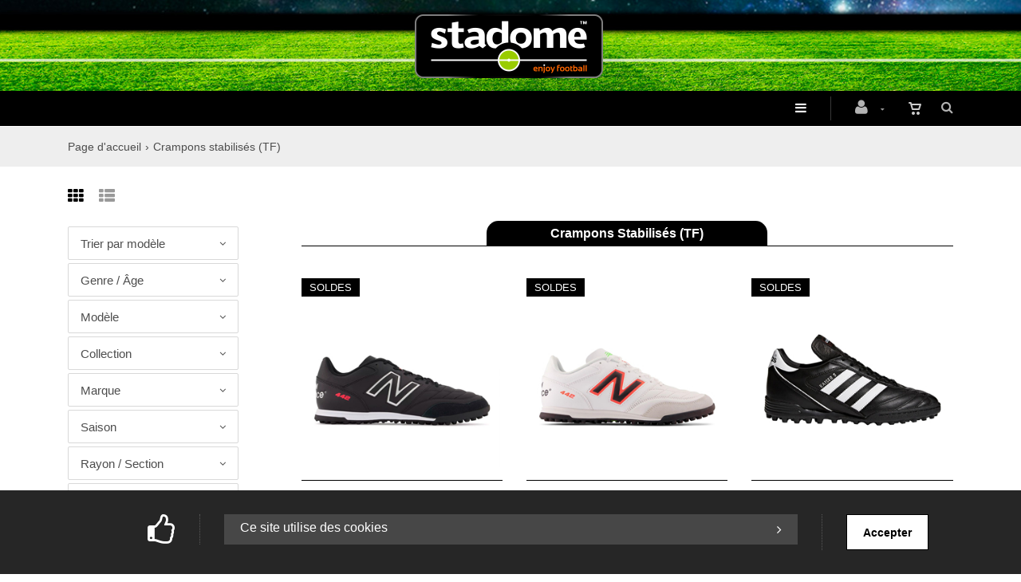

--- FILE ---
content_type: text/html; charset=utf-8
request_url: https://www.stadome.com/fr/cataloguegrille-type-de-produit=crampons-stabilises-tf
body_size: 23926
content:


<!DOCTYPE html>
<html>
<head><meta charset="utf-8" /><meta name="viewport" content="width=device-width, initial-scale=1.0, maximum-scale=1" /><title>
	stadome.com&trade; | enjoy football &amp; lifestyle | Crampons Stabilisés (TF)
</title><link rel="shortcut icon" href="/favicon.png" /><link rel="apple-touch-icon-precomposed" sizes="180x180" href="/apple-touch-180x180.png" />
        <link rel="stylesheet" type="text/css" href="/assets/css/mercator_1E25C5A309E0E9192C412C9A00D4127C.css" />
	
        <script type="text/javascript" src="/assets/js/mercator_1_FF5464B7AC9652C2F78531FB8840A17F.js"></script>
    
        
    <style type="text/css">#ctl00_ContentPlaceHolder1_CatFilter_RepeaterCat_ctl01_DropDownListCat_chosen { width: 92% !important; }
#ctl00_ContentPlaceHolder1_CatFilter_RepeaterCat_ctl01_LinkButtonRemoveCat { color: #FF3300; }
#ctl00_ContentPlaceHolder1_CatFilter_RepeaterCat_ctl01_LinkButtonRemoveCat:hover { color: #1a1a1a; }
#ctl00_ContentPlaceHolder1_CatFilter_RepeaterCat_ctl02_DropDownListCat_chosen { width: 92% !important; }
#ctl00_ContentPlaceHolder1_CatFilter_RepeaterCat_ctl02_LinkButtonRemoveCat { color: #FF3300; }
#ctl00_ContentPlaceHolder1_CatFilter_RepeaterCat_ctl02_LinkButtonRemoveCat:hover { color: #1a1a1a; }
#ctl00_ContentPlaceHolder1_CatFilter_RepeaterCat_ctl03_DropDownListCat_chosen { width: 92% !important; }
#ctl00_ContentPlaceHolder1_CatFilter_RepeaterCat_ctl03_LinkButtonRemoveCat { color: #FF3300; }
#ctl00_ContentPlaceHolder1_CatFilter_RepeaterCat_ctl03_LinkButtonRemoveCat:hover { color: #1a1a1a; }
#ctl00_ContentPlaceHolder1_CatFilter_RepeaterCat_ctl04_DropDownListCat_chosen { width: 92% !important; }
#ctl00_ContentPlaceHolder1_CatFilter_RepeaterCat_ctl04_LinkButtonRemoveCat { color: #FF3300; }
#ctl00_ContentPlaceHolder1_CatFilter_RepeaterCat_ctl04_LinkButtonRemoveCat:hover { color: #1a1a1a; }
#ctl00_ContentPlaceHolder1_CatFilter_RepeaterCat_ctl05_DropDownListCat_chosen { width: 92% !important; }
#ctl00_ContentPlaceHolder1_CatFilter_RepeaterCat_ctl05_LinkButtonRemoveCat { color: #FF3300; }
#ctl00_ContentPlaceHolder1_CatFilter_RepeaterCat_ctl05_LinkButtonRemoveCat:hover { color: #1a1a1a; }
#ctl00_ContentPlaceHolder1_CatFilter_RepeaterCat_ctl06_DropDownListCat_chosen { width: 92% !important; }
#ctl00_ContentPlaceHolder1_CatFilter_RepeaterCat_ctl06_LinkButtonRemoveCat { color: #FF3300; }
#ctl00_ContentPlaceHolder1_CatFilter_RepeaterCat_ctl06_LinkButtonRemoveCat:hover { color: #1a1a1a; }
#ctl00_ContentPlaceHolder1_CatFilter_RepeaterCat_ctl07_DropDownListCat_chosen { width: 92% !important; }
#ctl00_ContentPlaceHolder1_CatFilter_RepeaterCat_ctl07_LinkButtonRemoveCat { color: #FF3300; }
#ctl00_ContentPlaceHolder1_CatFilter_RepeaterCat_ctl07_LinkButtonRemoveCat:hover { color: #1a1a1a; }
#ctl00_ContentPlaceHolder1_CatFilter_RepeaterCat_ctl08_DropDownListCat_chosen { width: 92% !important; }
#ctl00_ContentPlaceHolder1_CatFilter_RepeaterCat_ctl08_LinkButtonRemoveCat { color: #FF3300; }
#ctl00_ContentPlaceHolder1_CatFilter_RepeaterCat_ctl08_LinkButtonRemoveCat:hover { color: #1a1a1a; }
#ctl00_ContentPlaceHolder1_CatFilter_RepeaterCat_ctl09_DropDownListCat_chosen { width: 92% !important; }
#ctl00_ContentPlaceHolder1_CatFilter_RepeaterCat_ctl09_LinkButtonRemoveCat { color: #FF3300; }
#ctl00_ContentPlaceHolder1_CatFilter_RepeaterCat_ctl09_LinkButtonRemoveCat:hover { color: #1a1a1a; }
#ctl00_ContentPlaceHolder1_CatFilter_DropDownListSort_chosen { width: 92% !important; }
</style><style type="text/css">#ctl00_ContentPlaceHolder1_CatFilterXs_RepeaterCat_ctl01_DropDownListCat_chosen { width: 92% !important; }
#ctl00_ContentPlaceHolder1_CatFilterXs_RepeaterCat_ctl01_LinkButtonRemoveCat { color: #FF3300; }
#ctl00_ContentPlaceHolder1_CatFilterXs_RepeaterCat_ctl01_LinkButtonRemoveCat:hover { color: #1a1a1a; }
#ctl00_ContentPlaceHolder1_CatFilterXs_RepeaterCat_ctl02_DropDownListCat_chosen { width: 92% !important; }
#ctl00_ContentPlaceHolder1_CatFilterXs_RepeaterCat_ctl02_LinkButtonRemoveCat { color: #FF3300; }
#ctl00_ContentPlaceHolder1_CatFilterXs_RepeaterCat_ctl02_LinkButtonRemoveCat:hover { color: #1a1a1a; }
#ctl00_ContentPlaceHolder1_CatFilterXs_RepeaterCat_ctl03_DropDownListCat_chosen { width: 92% !important; }
#ctl00_ContentPlaceHolder1_CatFilterXs_RepeaterCat_ctl03_LinkButtonRemoveCat { color: #FF3300; }
#ctl00_ContentPlaceHolder1_CatFilterXs_RepeaterCat_ctl03_LinkButtonRemoveCat:hover { color: #1a1a1a; }
#ctl00_ContentPlaceHolder1_CatFilterXs_RepeaterCat_ctl04_DropDownListCat_chosen { width: 92% !important; }
#ctl00_ContentPlaceHolder1_CatFilterXs_RepeaterCat_ctl04_LinkButtonRemoveCat { color: #FF3300; }
#ctl00_ContentPlaceHolder1_CatFilterXs_RepeaterCat_ctl04_LinkButtonRemoveCat:hover { color: #1a1a1a; }
#ctl00_ContentPlaceHolder1_CatFilterXs_RepeaterCat_ctl05_DropDownListCat_chosen { width: 92% !important; }
#ctl00_ContentPlaceHolder1_CatFilterXs_RepeaterCat_ctl05_LinkButtonRemoveCat { color: #FF3300; }
#ctl00_ContentPlaceHolder1_CatFilterXs_RepeaterCat_ctl05_LinkButtonRemoveCat:hover { color: #1a1a1a; }
#ctl00_ContentPlaceHolder1_CatFilterXs_RepeaterCat_ctl06_DropDownListCat_chosen { width: 92% !important; }
#ctl00_ContentPlaceHolder1_CatFilterXs_RepeaterCat_ctl06_LinkButtonRemoveCat { color: #FF3300; }
#ctl00_ContentPlaceHolder1_CatFilterXs_RepeaterCat_ctl06_LinkButtonRemoveCat:hover { color: #1a1a1a; }
#ctl00_ContentPlaceHolder1_CatFilterXs_RepeaterCat_ctl07_DropDownListCat_chosen { width: 92% !important; }
#ctl00_ContentPlaceHolder1_CatFilterXs_RepeaterCat_ctl07_LinkButtonRemoveCat { color: #FF3300; }
#ctl00_ContentPlaceHolder1_CatFilterXs_RepeaterCat_ctl07_LinkButtonRemoveCat:hover { color: #1a1a1a; }
#ctl00_ContentPlaceHolder1_CatFilterXs_RepeaterCat_ctl08_DropDownListCat_chosen { width: 92% !important; }
#ctl00_ContentPlaceHolder1_CatFilterXs_RepeaterCat_ctl08_LinkButtonRemoveCat { color: #FF3300; }
#ctl00_ContentPlaceHolder1_CatFilterXs_RepeaterCat_ctl08_LinkButtonRemoveCat:hover { color: #1a1a1a; }
#ctl00_ContentPlaceHolder1_CatFilterXs_RepeaterCat_ctl09_DropDownListCat_chosen { width: 92% !important; }
#ctl00_ContentPlaceHolder1_CatFilterXs_RepeaterCat_ctl09_LinkButtonRemoveCat { color: #FF3300; }
#ctl00_ContentPlaceHolder1_CatFilterXs_RepeaterCat_ctl09_LinkButtonRemoveCat:hover { color: #1a1a1a; }
#ctl00_ContentPlaceHolder1_CatFilterXs_DropDownListSort_chosen { width: 92% !important; }
</style></head>
<body id="ctl00_body" class="woocommerce-page">
    <form name="aspnetForm" method="post" action="/fr/cataloguegrille-type-de-produit=crampons-stabilises-tf" id="aspnetForm">
<div>
<input type="hidden" name="ctl00_ScriptManager1_TSM" id="ctl00_ScriptManager1_TSM" value="" />
<input type="hidden" name="__EVENTTARGET" id="__EVENTTARGET" value="" />
<input type="hidden" name="__EVENTARGUMENT" id="__EVENTARGUMENT" value="" />
<input type="hidden" name="__LASTFOCUS" id="__LASTFOCUS" value="" />
<input type="hidden" name="__SERVERVIEWSTATEID" id="__SERVERVIEWSTATEID" value="9b463003-b251-4b84-b3dd-e94417ab7338" />
<input type="hidden" name="__VIEWSTATE" id="__VIEWSTATE" value="" />
</div>

<script type="text/javascript">
//<![CDATA[
var theForm = document.forms['aspnetForm'];
if (!theForm) {
    theForm = document.aspnetForm;
}
function __doPostBack(eventTarget, eventArgument) {
    if (!theForm.onsubmit || (theForm.onsubmit() != false)) {
        theForm.__EVENTTARGET.value = eventTarget;
        theForm.__EVENTARGUMENT.value = eventArgument;
        theForm.submit();
    }
}
//]]>
</script>


<script src="/WebResource.axd?d=pynGkmcFUV13He1Qd6_TZJ1EPtKtd-vM3xwrRGZBQ9Hc_WOIhQkF2FEtwHXZAu6uAG02BTli4rXND1nrUeUGtA2&amp;t=638901608248157332" type="text/javascript"></script>


<script src="/Telerik.Web.UI.WebResource.axd?_TSM_HiddenField_=ctl00_ScriptManager1_TSM&amp;compress=1&amp;_TSM_CombinedScripts_=%3b%3bSystem.Web.Extensions%2c+Version%3d4.0.0.0%2c+Culture%3dneutral%2c+PublicKeyToken%3d31bf3856ad364e35%3afr-FR%3aa8328cc8-0a99-4e41-8fe3-b58afac64e45%3aea597d4b%3ab25378d2" type="text/javascript"></script>
<script src="https://d2i2wahzwrm1n5.cloudfront.net/ajaxz/2019.3.1023/Common/Core.js" type="text/javascript"></script>
<script src="https://d2i2wahzwrm1n5.cloudfront.net/ajaxz/2019.3.1023/Ajax/Ajax.js" type="text/javascript"></script>
<div>

	<input type="hidden" name="__SCROLLPOSITIONX" id="__SCROLLPOSITIONX" value="0" />
	<input type="hidden" name="__SCROLLPOSITIONY" id="__SCROLLPOSITIONY" value="0" />
	<input type="hidden" name="__EVENTVALIDATION" id="__EVENTVALIDATION" value="6MhNfxpeLm/PAbBh6GzQg4El6Ighmnr3nKxGarN643tTf75oJsXJjFseegjsCZVylf7CEVVAEY+cMcrY7imCE+JjQq07N5SgKQYCWiIL5y/ojx9EHQcu70gMrhEouwACIuISd44ho6fsJPN/[base64]/uxNcLR3xbK8ZAQRZv90zCByn/Bw05uRV5WQic9j/rp6ftSQKvM2uo1bfor+0Ivm8+eIGeswlP5ri+uFZWLJTz1vtSavDLBZaiMyQjjjXmt+xI1LvktO3Qmyxvil/4W12OMTXfTHC9nVZ3S4Jq0wJ0gORQ0MYEan0xyPjc3aKyM4zOwBFEOtQqRvbbYTOBazj3mWceQtUnAMNUDB8LBY9ATxl2Bxdu0jC+SyP5U/N4qIYS+H4kWL1oLBjiibUnOGMAxIzHCvOAKiLV0aA+5Gc5d3y7FbMGPhNH+fMQYiFjXXuYLmAPswPWA2T0iurclyONmhza58L4h5mB9vJprw9SDUHYG659k/61QqNbrqB8ucd5JIEOwdCU9wcVNhywt0kksoE4OBCrmiLOn3UiAuDsO2Yx9SfWxr93Z5eemIq6uyFMTAz9KaMnalm+RKOS/9ecNiAQ0KzzRtmVCVZEJfF+5cGxlODeDB38IZXorcAt6o7NjmyM5vzkBKkomPU4+vEVivyijyXfSjFcfNFIn1JDsaClqW+toxpwv/[base64]/BljTOOoFec9Wi76fUheVM0dxDQf9bSOp0DyUzHgTF1+/n1c+JMh8loyWHxgygLU99P/IJ3bFGi0ucF6ScsNy9WsMniGob26Ne2/FsVGVqHKz0rpmce3YX1AGmQoJSl/NeWGt3yot9BHvQxAq66avZmMxYrqSQu+vnm66IMR2KMJy9gjYm1u0s3VF01QGNXxrblBvqPtLleNInm55E9KnBITDNYr/p6Wto6d2Tsj0YT0NcyvYxfWrkoqenu6rDoAkG+zt1gtVlcG3e49weLaKEgMdwjUvEVvfsh9ZOWy24QwNtcccGw+AvYYqHT7juF5cT7+H+WBAWiu3XhR7L1vOqugLmcMivKRAN3qDZPfMKmAXpFAN1lN8lFU9vySpLwxE9pPgWJZyXQAmmozaO/5xbfdYGS20nBMHFr7TFkBDm4sov3RHGMvn5Myslbw30/7azbErU62eenAo2eOC3XUUzZdZbafgZJ8DqkrVXRWiKMuTxC+s8A42Cjzi6UfHR0lRQ8m8INV9W2Ljl8jPLFQVNsj780r7y7m3eRc/cnv0pWjjqcluT6qqRzxOimSgFYvnow+QfhrawWBy9EnacVYgK3w6SCvmT5s5AYlMJrDNPuaL/sXHUFlNoc05Ou8UaGXCizEK7HIAM/1NjOwYDQyJgC3Z8N+J1phSGAkt9SVWj8OPrUC79z9YVEvSAhcZ/[base64]/EzFlletqGs7BL9O6HVTAf6oJtviyGzzCAmiFSKFffzgQ0uYL0XdsMpKM9sv9vJ1zA3vVhIIi/LnCl7lU2thfTNwfE2YwWCIo=" />
</div>

        <script type="text/javascript">
//<![CDATA[
Sys.WebForms.PageRequestManager._initialize('ctl00$ScriptManager1', 'aspnetForm', ['tctl00$ctl00$radAjaxPanelCartPanel','','tctl00$ctl00$radAjaxPanelAccountPanel','','tctl00$ContentPlaceHolder1$CatFilterXs$ctl00$ContentPlaceHolder1$CatFilterXs$RadAjaxPanelFilterCatPanel','','tctl00$ContentPlaceHolder1$CatFilter$ctl00$ContentPlaceHolder1$CatFilter$RadAjaxPanelFilterCatPanel','','tctl00$radAjaxManager1SU',''], ['ctl00$ContentPlaceHolder1$ItemsGridRepeater$ctl01$LinkButtonAddToCart','','ctl00$ContentPlaceHolder1$ItemsGridRepeater$ctl02$LinkButtonAddToCart','','ctl00$ContentPlaceHolder1$ItemsGridRepeater$ctl03$LinkButtonAddToCart','','ctl00$ContentPlaceHolder1$ItemsGridRepeater$ctl04$LinkButtonAddToCart','','ctl00$ContentPlaceHolder1$ItemsGridRepeater$ctl05$LinkButtonAddToCart','','ctl00$ContentPlaceHolder1$ItemsGridRepeater$ctl06$LinkButtonAddToCart','','ctl00$ContentPlaceHolder1$ItemsGridRepeater$ctl07$LinkButtonAddToCart','','ctl00$ContentPlaceHolder1$ItemsGridRepeater$ctl08$LinkButtonAddToCart',''], [], 90, 'ctl00');
//]]>
</script>


        <!-- 2019.3.1023.45 --><div id="ctl00_radAjaxManager1SU">
	<span id="ctl00_radAjaxManager1" style="display:none;"></span>
</div>

        <div class="preloader"></div>

        <header class="header">
            <div class="header-extra-top"> <div class="container" style="padding-top:22px; padding-bottom:16px"> <div class="row"> <div class="col-sm-12 text-center"> <a class="navbar-brand" href="/"> <img src="/assets/images/logo_stadome_header.png" alt="logo stadome"> </a> </div> </div> </div> </div>
            <div class="header2" data-spy="affix">
	            <nav id="navbar-container" class="navbar container">
                    <div class="navbar-form pull-right"> <div class="navbar-search collapse" id="navbar-search1"> <input type="text" id="text-search1" placeholder="Appuyez ensuite sur Enter..."> <i class="fa fa-times" data-toggle="collapse" data-target=".navbar-search" onclick="hideJsonSearchItems();"></i> </div> <button type="button" class="fa fa-search" data-target=".navbar-search" data-toggle="collapse" onclick="window.setTimeout(clickInSearch1, 500);"></button> </div> <div id="div_JsonSearchItems" style="position: absolute; top: 100%; right: 0; width: 400px; transition: all .2s ease; background-color: #f5f5f5; display: none;"> <h5 style="padding-left: 10px; margin-top:10px; background-color: #f50;"><i class="fa fa-star-half-full"></i><i class="fa fa-star-half-full"></i><i class="fa fa-star-half-full"></i><i class="fa fa-star-half-full"></i><i class="fa fa-star-half-full" style="margin-right: 20px;"></i>Suggestions...</h5> <ul class="product_list_widget" id="ul_JsonSearchItems"></ul> </div>

                    <div class="RadAjaxPanel" id="ctl00_ctl00_radAjaxPanelCartPanel">
	<div id="ctl00_radAjaxPanelCart" class="navbar-ecommerce pull-right" style="margin-right: 15px;">
		
                        

<a id="ctl00_cartInMenu1_HyperLinkCart" class="link-cart hover hidden-xs">
    <i class="icon-cart"></i>
    </a>

<!-- CART LIST -->


                    
	</div>
</div>

		            <div class="RadAjaxPanel" id="ctl00_ctl00_radAjaxPanelAccountPanel">
	<div id="ctl00_radAjaxPanelAccount" class="navbar-account pull-right" style="margin-right: 15px;">
		
			            

<ul class="nav navbar-nav">
    <li class="dropdown">
        <a id="ctl00_accountInMenu1_HyperLinkNotLogged" href="javascript:__doPostBack(&#39;ctl00$accountInMenu1$HyperLinkNotLogged&#39;,&#39;&#39;)">
            <i class="fa fa-user" style="font-size: 20px; margin-top: -5px;"></i>
        </a>
        
        
        <input type="hidden" name="ctl00$accountInMenu1$HiddenFieldRawUrl" id="ctl00_accountInMenu1_HiddenFieldRawUrl" value="/fr/cataloguegrille-type-de-produit=crampons-stabilises-tf" />
    </li>
</ul>

		            
	</div>
</div>

                    <div class="divider pull-right"></div> <button class="navbar-toggle pull-right" data-target="#navbar" data-toggle="collapse" type="button"> <i class="fa fa-bars"></i> </button> <div id="navbar" class="navbar-collapse collapse"> <ul class="nav navbar-nav"> <li class="dropdown"><a href="/fr/cataloguegrille-rayon=chaussures&id=0ddd714cd9" onclick="return fixParentMenuOnTouchDevice(this,1);" class="dropdown-toggle" data-toggle="dropdown">Chaussures</a><ul class="dropdown-menu sub-menu"><li class="dropdown"><a href="/fr/cataloguegrille-marque=adidas&categorie=chaussures" onclick="return fixParentMenuOnTouchDevice(this,2);">adidas</a><ul class="dropdown-menu"><li><a href="/fr/packs-adidas.chtml">Packs (collections)</a></li><li class="dropdown"><hr class="hr-menu menu-separ"></li><li><a href="/fr/cataloguegrille-modele=copa&categorie=chaussures">Copa</a></li><li><a href="/fr/cataloguegrille-modele=f50&categorie=chaussures">F50</a></li><li><a href="/fr/cataloguegrille-modele=predator&categorie=chaussures">Predator</a></li><li><a href="/fr/cataloguegrille-modele=x&categorie=chaussures">X</a></li><li class="dropdown"><hr class="hr-menu menu-separ"></li><li><a href="/fr/cataloguegrille-modele=mundial-world-cup">Mundial / World Cup</a></li><li><a href="/fr/cataloguegrille-modele=kaiser">Kaiser</a></li><li><a href="/fr/cataloguegrille-modele=sala">Sala</a></li></ul></li><li class="dropdown"><a href="/fr/cataloguegrille-marque=puma&categorie=chaussures" onclick="return fixParentMenuOnTouchDevice(this,2);">Puma</a><ul class="dropdown-menu"><li><a href="/fr/packs-puma.chtml">Packs (collections)</a></li><li class="dropdown"><hr class="hr-menu menu-separ"></li><li><a href="/fr/cataloguegrille-modele=future&categorie=chaussures">Future</a></li><li><a href="/fr/cataloguegrille-modele=ultra&categorie=chaussures">Ultra</a></li><li><a href="/fr/cataloguegrille-modele=king">King</a></li><li class="dropdown"><hr class="hr-menu menu-separ"></li><li><a href="/fr/cataloguegrille-modele=ibero">Ibero</a></li></ul></li><li class="dropdown"><a href="/fr/cataloguegrille-marque=new-balance&categorie=chaussures" onclick="return fixParentMenuOnTouchDevice(this,2);">New Balance</a><ul class="dropdown-menu"><li><a href="/fr/packs-new-balance.chtml">Packs (collections)</a></li><li class="dropdown"><hr class="hr-menu menu-separ"></li><li><a href="/fr/cataloguegrille-modele=furon">Furon</a></li><li><a href="/fr/cataloguegrille-modele=tekela">Tekela</a></li><li><a href="/fr/cataloguegrille-modele=442">442</a></li><li class="dropdown"><hr class="hr-menu menu-separ"></li><li><a href="/fr/cataloguegrille-modele=audazo">Audazo</a></li></ul></li><li class="dropdown"><a href="/fr/cataloguegrille-marque=jako&categorie=chaussures" onclick="return fixParentMenuOnTouchDevice(this,2);">JAKO</a><ul class="dropdown-menu"><li><a href="/fr/cataloguegrille-modele=striker&categorie=chaussures">Striker</a></li><li><a href="/fr/cataloguegrille-modele=allround&categorie=chaussures">Allround</a></li><li><a href="/fr/cataloguegrille-modele=premium&categorie=chaussures">Premium</a></li><li><a href="/fr/cataloguegrille-modele=lightning&categorie=chaussures">Lightning</a></li><li><a href="/fr/cataloguegrille-modele=dreamflow &categorie=chaussures">Dreamflow </a></li></ul></li><li class="dropdown"><a href="/fr/cataloguegrille-marque=joma&categorie=chaussures" onclick="return fixParentMenuOnTouchDevice(this,2);">Joma</a><ul class="dropdown-menu"><li><a href="/fr/cataloguegrille-modele=mundial">Mundial</a></li><li><a href="/fr/cataloguegrille-modele=regate">Regate</a></li><li><a href="/fr/cataloguegrille-modele=tactico">Tactico</a></li><li><a href="/fr/cataloguegrille-modele=top-flex">Top Flex</a></li></ul></li><li class="dropdown"><a href="/fr/cataloguegrille-collection=classics" onclick="return fixParentMenuOnTouchDevice(this,2);">Classics</a><ul class="dropdown-menu"><li><a href="/fr/cataloguegrille-modele=mundial-world-cup">Mundial / World Cup</a></li><li><a href="/fr/cataloguegrille-modele=kaiser">Kaiser</a></li><li><a href="/fr/cataloguegrille-modele=442">442</a></li><li><a href="/fr/cataloguegrille-modele=king&collection=classics">King</a></li></ul></li><li class="dropdown"><hr class="hr-menu menu-separ"></li><li class="dropdown"><a href="#">Type de chaussures</a><ul class="dropdown-menu"><li><a href="/fr/cataloguegrille-type-de-produit=crampons-moules-fg">Crampons moulés (FG)</a></li><li><a href="/fr/cataloguegrille-type-de-produit=crampons-moules-ag">Crampons moulés (AG)</a></li><li><a href="/fr/cataloguegrille-type-de-produit=crampons-stabilises-tf">Crampons stabilisés (TF)</a></li><li><a href="/fr/cataloguegrille-type-de-produit=crampons-visses-sg">Crampons vissés (SG)</a></li><li><a href="/fr/cataloguegrille-type-de-produit=semelles-en-salle-ic-in">Semelle en salle (IC/IN/IT)</a></li></ul></li><li class="dropdown"><hr class="hr-menu menu-separ"></li><li class="dropdown"><a href="/fr/cataloguegrille-type-de-produit=claquettes" onclick="return fixParentMenuOnTouchDevice(this,2);">Claquettes</a><ul class="dropdown-menu"><li><a href="/fr/cataloguegrille-type-de-produit=claquettes&marque=adidas">adidas</a></li><li><a href="/fr/cataloguegrille-type-de-produit=claquettes&marque=nike">Nike</a></li><li><a href="/fr/cataloguegrille-type-de-produit=claquettes&marque=puma">Puma</a></li><li><a href="/fr/cataloguegrille-type-de-produit=claquettes&marque=new-balance">New Balance</a></li><li><a href="/fr/cataloguegrille-type-de-produit=claquettes&marque=jako">JAKO</a></li></ul></li><li class="dropdown"><hr class="hr-menu menu-separ"></li><li class="dropdown"><a href="/fr/cataloguegrille-categorie=accessoires" onclick="return fixParentMenuOnTouchDevice(this,2);">Accessoires</a><ul class="dropdown-menu"><li><a href="/fr/cataloguegrille-type-de-produit=cle-a-crampons">Clé à crampons</a></li><li><a href="/fr/cataloguegrille-type-de-produit=crampons-de-rechange">Crampons de rechange</a></li><li><a href="/fr/cataloguegrille-type-de-produit=desinfectant">Désinfectant</a></li><li><a href="/fr/cataloguegrille-type-de-produit=sac-a-chaussures">Sac à chaussures</a></li><li><a href="/fr/cataloguegrille-type-de-produit=semelles">Semelles sportives</a></li></ul></li></ul></li><li class="dropdown"><a href="#" class="dropdown-toggle" data-toggle="dropdown">Clubs</a><ul class="dropdown-menu sub-menu"><li class="dropdown"><a href="#">Allemands</a><ul class="dropdown-menu"><li><a href="/fr/cataloguegrille-equipe-athlete=borussia-dortmund-bvb">Borussia Dortmund | BVB</a></li><li><a href="/fr/cataloguegrille-equipe-athlete=bayern-münchen-bm">FC Bayern München | BM</a></li></ul></li><li class="dropdown"><a href="#">Anglais</a><ul class="dropdown-menu"><li><a href="/fr/cataloguegrille-equipe-athlete=arsenal-fc-afc">Arsenal FC | AFC</a></li><li><a href="/fr/cataloguegrille-equipe-athlete=chelsea-fc-cfc">Chelsea FC | CFC</a></li><li><a href="/fr/cataloguegrille-equipe-athlete=liverpool-fc-lfc">Liverpool FC | LFC</a></li><li><a href="/fr/cataloguegrille-equipe-athlete=manchester-city-mcfc">Manchester City | MCFC</a></li><li><a href="/fr/cataloguegrille-equipe-athlete=manchester-united-mufc">Manchester United | MUFC</a></li><li><a href="/fr/cataloguegrille-equipe-athlete=tottenham-thfc">Tottenham | THFC</a></li></ul></li><li class="dropdown"><a href="#">Brésiliens</a><ul class="dropdown-menu"><li><a href="/fr/cataloguegrille-equipe-athlete=cr-flamengo-crf">CR Flamengo | CRF</a></li></ul></li><li class="dropdown"><a href="#">Espagnols</a><ul class="dropdown-menu"><li><a href="/fr/cataloguegrille-equipe-athlete=atletico-madrid-atm">Atlético Madrid | ATM</a></li><li><a href="/fr/cataloguegrille-equipe-athlete=fc-barcelona-fcb">FC Barcelona | FCB</a></li><li><a href="/fr/cataloguegrille-equipe-athlete=real-madrid-rma">Real Madrid | RMA</a></li><li><a href="/fr/cataloguegrille-equipe-athlete=valencia-cf-vcf">Valencia CF | VCF</a></li></ul></li><li class="dropdown"><a href="#">Français</a><ul class="dropdown-menu"><li><a href="/fr/cataloguegrille-equipe-athlete=olympique-marseille-om">Olympique de Marseille | OM</a></li><li><a href="/fr/cataloguegrille-equipe-athlete=paris-saint-germain-psg">Paris Saint-Germain | PSG</a></li></ul></li><li class="dropdown"><a href="#">Italiens</a><ul class="dropdown-menu"><li><a href="/fr/cataloguegrille-equipe-athlete=ac-milan-acm">AC Milan | ACM</a></li><li><a href="/fr/cataloguegrille-equipe-athlete=as-roma-asr">AS Roma | ASR</a></li><li><a href="/fr/cataloguegrille-equipe-athlete=juventus-fc-jfc">Juventus FC | JFC</a></li></ul></li><li class="dropdown"><a href="#">Néerlandais</a><ul class="dropdown-menu"><li><a href="/fr/cataloguegrille-equipe-athlete=afc-ajax-ajx">AFC Ajax | AJX</a></li></ul></li><li class="dropdown"><a href="#">Portugais</a><ul class="dropdown-menu"><li><a href="/fr/cataloguegrille-equipe-athlete=fc-porto-fcp">FC Porto | FCP</a></li><li><a href="/fr/cataloguegrille-equipe-athlete=sl-benfica-slb">SL Benfica | SLB</a></li><li><a href="/fr/cataloguegrille-equipe-athlete=sporting-cp-scp">Sporting CP | SCP</a></li><li><a href="/fr/cataloguegrille-equipe-athlete=vitória-sport-clube-vsc">Vitória Sport Clube | VSC</a></li></ul></li><li class="dropdown"><a href="#">Nord-Amériquains</a><ul class="dropdown-menu"><li><a href="/fr/cataloguegrille-equipe-athlete=inter-miami-cf-imcf">Inter Miami | IMCF</a></li></ul></li><li class="dropdown"><a href="#">Saoudiens</a><ul class="dropdown-menu"><li><a href="/fr/cataloguegrille-equipe-athlete=al-hilal-ahsfc">Al Hilal | AHSFC</a></li><li><a href="/fr/cataloguegrille-equipe-athlete=al-nassr-anfc">Al Nassr | ANFC</a></li></ul></li></ul></li><li class="dropdown"><a href="#" class="dropdown-toggle" data-toggle="dropdown">Éq. Nationales</a><ul class="dropdown-menu sub-menu"><li class="dropdown"><a href="#">Africaines</a><ul class="dropdown-menu"><li><a href="/fr/cataloguegrille-equipe-athlete=algeria-faf">Algérie | FAF</a></li><li><a href="/fr/cataloguegrille-equipe-athlete=cabo-verde-fcf">Cabo Verde | FCF</a></li><li><a href="/fr/cataloguegrille-equipe-athlete=cote-d-ivoire-fif">Côte d'Ivoire | FIF</a></li><li><a href="/fr/cataloguegrille-equipe-athlete=maroc-frmf">Maroc | FRMF</a></li><li><a href="/fr/cataloguegrille-equipe-athlete=senegal-fsf">Sénégal | FSF</a></li></ul></li><li class="dropdown"><a href="#">Asiatiques</a><ul class="dropdown-menu"><li><a href="/fr/cataloguegrille-equipe-athlete=japon-jfa">Japon | JFA</a></li></ul></li><li class="dropdown"><a href="#">Européennes</a><ul class="dropdown-menu"><li><a href="/fr/cataloguegrille-equipe-athlete=albanie-fshf">Albanie | FSHF</a></li><li><a href="/fr/cataloguegrille-equipe-athlete=allemagne-dfb">Allemagne | DFB</a></li><li><a href="/fr/cataloguegrille-equipe-athlete=england-the-fa">Angleterre | TFA</a></li><li><a href="/fr/cataloguegrille-equipe-athlete=autriche-ofb">Autriche | ÖFB</a></li><li><a href="/fr/cataloguegrille-equipe-athlete=belgique-rbfa">Belgique | RBFA</a></li><li><a href="/fr/cataloguegrille-equipe-athlete=croatia-hns">Croatia | HNS</a></li><li><a href="/fr/cataloguegrille-equipe-athlete=espagne-fef">Espagne | FEF</a></li><li><a href="/fr/cataloguegrille-equipe-athlete=italia-figc">Italie | FIGC</a></li><li><a href="/fr/cataloguegrille-equipe-athlete=luxembourg-flf">Luxembourg | FLF</a></li><li><a href="/fr/cataloguegrille-equipe-athlete=pays-bas-knvb">Pays-Bas | KNVB</a></li><li><a href="/fr/cataloguegrille-equipe-athlete=portugal-fpf">Portugal | FPF</a></li><li><a href="/fr/cataloguegrille-equipe-athlete=serbie-fss">Serbie | FSS</a></li><li><a href="/fr/cataloguegrille-equipe-athlete=suede-svff">Suède | SVFF</a></li><li><a href="/fr/cataloguegrille-equipe-athlete=suisse-sfv">Suisse | SFV</a></li><li><a href="/fr/cataloguegrille-equipe-athlete=tchequie-facr">Tchéquie | FACR</a></li></ul></li><li class="dropdown"><a href="#">Nord-Amériquaines</a><ul class="dropdown-menu"><li><a href="/fr/cataloguegrille-equipe-athlete=jamaique-jff">Jamaïque | JFF</a></li><li><a href="/fr/cataloguegrille-equipe-athlete=mexique-fmf">Mexique | FMF</a></li></ul></li><li class="dropdown"><a href="#">Sud-Amériquaines</a><ul class="dropdown-menu"><li><a href="/fr/cataloguegrille-equipe-athlete=argentine-afa">Argentine | AFA</a></li><li><a href="/fr/cataloguegrille-equipe-athlete=chili-ffc">Chili | FFC</a></li><li><a href="/fr/cataloguegrille-equipe-athlete=colombie-fcf">Colombie | FCF</a></li><li><a href="/fr/cataloguegrille-equipe-athlete=perou-fpf">Pérou | FPF</a></li></ul></li></ul></li><li class="dropdown"><a href="#" class="dropdown-toggle" data-toggle="dropdown">Athlètes</a><ul class="dropdown-menu sub-menu"><li class="dropdown"><a href="/fr/cataloguegrille-equipe-athlete=cristiano-ronaldo-cr7" onclick="return fixParentMenuOnTouchDevice(this,2);">Cristiano Ronaldo</a><ul class="dropdown-menu"><li><a href="/fr/packs-cr7-edition.chtml">Packs CR7 •••</a></li><li class="dropdown"><hr class="hr-menu menu-separ"></li><li><a href="/fr/cataloguegrille-equipe-athlete=cristiano-ronaldo-cr7">Boutique | CR7</a></li><li><a href="/fr/cataloguegrille-equipe-athlete=cristiano-ronaldo-cr7&categorie=vetements">-- Vêtements CR7</a></li><li><a href="/fr/cataloguegrille-equipe-athlete=cristiano-ronaldo-cr7&categorie=chaussures">-- Chaussures CR7</a></li><li><a href="/fr/cataloguegrille-equipe-athlete=cristiano-ronaldo-cr7&categorie=accessoires">-- Accessoires CR7</a></li><li class="dropdown"><hr class="hr-menu menu-separ"></li><li><a href="/fr/cataloguegrille-equipe-athlete=al-nassr-anfc">Boutique | Al Nassr</a></li><li><a href="/fr/cataloguegrille-equipe-athlete=portugal-fpf">Boutique | FPF</a></li></ul></li><li class="dropdown"><a href="/fr/cataloguegrille-equipe-athlete=kylian-mbappe-km" onclick="return fixParentMenuOnTouchDevice(this,2);">Kylian Mbappé</a><ul class="dropdown-menu"><li><a href="/fr/packs-mbappe-edition.chtml">Packs Mbappé •••</a></li><li class="dropdown"><hr class="hr-menu menu-separ"></li><li><a href="/fr/cataloguegrille-equipe-athlete=kylian-mbappe-km">Boutique | KM</a></li><li><a href="/fr/cataloguegrille-equipe-athlete=kylian-mbappe-km&categorie=vetements">-- Vêtements KM</a></li><li><a href="/fr/cataloguegrille-equipe-athlete=kylian-mbappe-km&categorie=chaussures">-- Chaussures KM</a></li><li><a href="/fr/cataloguegrille-equipe-athlete=kylian-mbappe-km&categorie=accessoires">-- Accessoires KM</a></li><li class="dropdown"><hr class="hr-menu menu-separ"></li><li><a href="/fr/cataloguegrille-equipe-athlete=real-madrid-rma">Boutique | Real Madrid</a></li></ul></li><li><a href="/fr/cataloguegrille-equipe-athlete=lamine-yamal-ly">Lamine Yamal</a></li><li class="dropdown"><a href="/fr/cataloguegrille-equipe-athlete=lionel-messi-mel" onclick="return fixParentMenuOnTouchDevice(this,2);">Lionel Messi</a><ul class="dropdown-menu"><li><a href="/fr/packs-messi-edition.chtml">Packs Messi •••</a></li><li class="dropdown"><hr class="hr-menu menu-separ"></li><li><a href="/fr/cataloguegrille-equipe-athlete=lionel-messi-mel">Boutique | MEL</a></li><li><a href="/fr/cataloguegrille-equipe-athlete=lionel-messi-mel&categorie=vetements">-- Vêtements MEL</a></li><li><a href="/fr/cataloguegrille-equipe-athlete=lionel-messi-mel&categorie=chaussures">-- Chaussures MEL</a></li><li><a href="/fr/cataloguegrille-equipe-athlete=lionel-messi-mel&categorie=accessoires">-- Accesoires MEL</a></li><li class="dropdown"><hr class="hr-menu menu-separ"></li><li><a href="/fr/cataloguegrille-equipe-athlete=inter-miami-cf-imcf">Boutique | Inter Miami</a></li><li><a href="/fr/cataloguegrille-equipe-athlete=argentine-afa">Boutique | AFA</a></li></ul></li><li class="dropdown"><a href="/fr/cataloguegrille-equipe-athlete=neymar-jr-njr" onclick="return fixParentMenuOnTouchDevice(this,2);">Neymar Jr</a><ul class="dropdown-menu"><li><a href="/fr/packs-neymar-edition.chtml">Packs Neymar •••</a></li><li class="dropdown"><hr class="hr-menu menu-separ"></li><li><a href="/fr/cataloguegrille-equipe-athlete=neymar-jr-njr">Boutique | NJR</a></li><li><a href="/fr/cataloguegrille-equipe-athlete=neymar-jr-njr&categorie=vetements">-- Vêtements NJR</a></li><li><a href="/fr/cataloguegrille-equipe-athlete=neymar-jr-njr&categorie=chaussures">-- Chaussures NJR</a></li><li><a href="/fr/cataloguegrille-equipe-athlete=neymar-jr-njr&categorie=accessoires">-- Accessoires NJR</a></li><li class="dropdown"><hr class="hr-menu menu-separ"></li></ul></li></ul></li><li class="dropdown"><a href="/fr/cataloguegrille-rayon-section=supporter-fanwear" onclick="return fixParentMenuOnTouchDevice(this,1);" class="dropdown-toggle" data-toggle="dropdown">Supporters</a><ul class="dropdown-menu sub-menu"><li class="dropdown"><a href="#">Replica</a><ul class="dropdown-menu"><li><a href="/fr/cataloguegrille-ssfamille=maillots-de-supporters&id=d8a78154a0">Maillots Replica</a></li><li><a href="/fr/cataloguegrille-ssfamille=short-pantalons-de-supporters&id=0add55521d&type-de-produit=short-de-match">Shorts Replica</a></li><li><a href="/fr/cataloguegrille-ssfamille=accessoires-textile-de-supporters&id=3c79cc74a4&type-de-produit=chaussettes-de-match">Chaussettes Replica</a></li></ul></li><li class="dropdown"><a href="#">Entraînement</a><ul class="dropdown-menu"><li><a href="/fr/cataloguegrille-ssfamille=maillots-de-supporters&id=d8a78154a0&type-de-produit=maillot-d-entrainement">Maillots entraînement</a></li><li><a href="/fr/cataloguegrille-ssfamille=sweatshirts-hauts-de-supporters&id=1d32952323">Sweatshirts / Hauts</a></li><li><a href="/fr/cataloguegrille-ssfamille=short-pantalons-de-supporters&id=0add55521d&type-de-produit=pantalons">Pantalons</a></li></ul></li><li class="dropdown"><a href="#">Loisir</a><ul class="dropdown-menu"><li><a href="/fr/cataloguegrille-ssfamille=t-shirts-polos-de-supporters&id=74738c4b47&type-de-produit=t-shirt">T-shirts</a></li><li><a href="/fr/cataloguegrille-ssfamille=t-shirts-polos-de-supporters&id=74738c4b47&type-de-produit=polo">Polos</a></li><li><a href="/fr/cataloguegrille-ssfamille=vestes-gilets-de-supporters&id=261e3d4462">Vestes</a></li><li><a href="/fr/cataloguegrille-ssfamille=ensembles-survetements-de-supporters&id=0e8d5e98c4">Survêtements</a></li></ul></li><li class="dropdown"><a href="#">Accessoires</a><ul class="dropdown-menu"><li><a href="/fr/cataloguegrille-ssfamille=couvre-chefs-de-supporters&id=2741d2f5f8">Couvre-chefs</a></li><li><a href="/fr/cataloguegrille-ssfamille=accessoires-textile-de-supporters&id=3c79cc74a4&type-de-produit=echarpe">Écharpes</a></li><li><a href="/fr/cataloguegrille-ssfamille=accessoires-textile-de-supporters&id=3c79cc74a4&type-de-produit=gants-d-hiver">Gants</a></li></ul></li></ul></li><li class="dropdown"><a href="/fr/cataloguegrille-rayon-section=pratiquant-teamwear" onclick="return fixParentMenuOnTouchDevice(this,1);" class="dropdown-toggle" data-toggle="dropdown">Pratiquants</a><ul class="dropdown-menu sub-menu"><li class="dropdown"><a href="/fr/cataloguegrille-ssfamille=maillots-d-equipe&id=bc390a86e2" onclick="return fixParentMenuOnTouchDevice(this,2);">Tenue de match</a><ul class="dropdown-menu"><li><a href="/fr/cataloguegrille-ssfamille=maillots-d-equipe&id=bc390a86e2">Maillots de match</a></li><li><a href="/fr/cataloguegrille-type-de-produit=short-de-match">Short de match</a></li><li><a href="/fr/cataloguegrille-ssfamille=chaussettes-bas-etrier-stirrup-d-equipe&id=4c5de69264">Chaussettes / Bas</a></li></ul></li><li class="dropdown"><a href="#">Entraînement & Loisir</a><ul class="dropdown-menu"><li><a href="/fr/cataloguegrille-type-de-produit=maillot-d-entrainement">Maillots entraînement</a></li><li><a href="/fr/cataloguegrille-type-de-produit=short-d-entrainement">Short entraînement</a></li><li><a href="/fr/cataloguegrille-type-de-produit=chaussettes-mi-mollet">Chaussettes entraînement</a></li><li><a href="#">Sweat-shirts & Hauts</a></li><li><a href="/fr/cataloguegrille-type-de-produit=pantalons">Pantalons longs & ¾</a></li><li><a href="#">T-Shirts</a></li><li><a href="#">Polos</a></li><li><a href="#">Vestes</a></li><li><a href="#">Survêtements / Joggings</a></li><li><a href="#">Gilets / Chasubles</a></li></ul></li><li class="dropdown"><a href="#">Vêtements Hiver</a><ul class="dropdown-menu"><li><a href="/fr/cataloguegrille-ssfamille=vestes-impermeables&id=ed2ff74109&rayon-section=pratiquant-teamwear">Imperméables</a></li><li><a href="/fr/cataloguegrille-ssfamille=manteaux-impermeables&id=20d4db993c#">Doudoune / Manteaux d'hiver</a></li></ul></li><li class="dropdown"><a href="#">Sous-Vêtements</a><ul class="dropdown-menu"><li><a href="/fr/cataloguegrille-type-de-produit=maillot-thermique">Maillots compresssion</a></li><li><a href="/fr/cataloguegrille-type-de-produit=short-de-compresssion">Shorts compresssion</a></li><li><a href="/fr/cataloguegrille-ssfamille=collants&id=53e0585b88">Collants compresssion</a></li></ul></li><li class="dropdown"><a href="#">Gardien de but</a><ul class="dropdown-menu"><li><a href="/fr/cataloguegrille-type-de-produit=maillot-gardien">Maillots de gardien</a></li><li><a href="/fr/cataloguegrille-type-de-produit=short-gardien">Shorts de gardien</a></li><li><a href="/fr/cataloguegrille-type-de-produit=pantalons-gardien">Pantalons de gardien</a></li><li><a href="/fr/cataloguegrille-type-de-produit=gants-de-gardien">Gants de gardien</a></li></ul></li><li class="dropdown"><a href="#">Arbitrage</a><ul class="dropdown-menu"><li><a href="/fr/cataloguegrille-ssfamille=tenues-d-arbitre&id=0c5e898d73">Tenues d'arbitre</a></li><li><a href="/fr/cataloguegrille-ssfamille=divers-articles-accessoires&id=52dd684e21&type-de-produit=sifflet">Équipement d'arbitre</a></li></ul></li><li class="dropdown"><a href="#">Accessoires</a><ul class="dropdown-menu"><li><a href="/fr/cataloguegrille-ssfamille=casquettes-bonnets-chapeaux-visieres&id=189b4008a6&rayon-section=pratiquant-teamwear">Couvre-chefs</a></li><li><a href="/fr/cataloguegrille-ssfamille=accessoires-textile-d-equipe&id=707d389867">Cache-cou & Écharpes</a></li><li><a href="/fr/cataloguegrille-ssfamille=gants&id=5ae3968149">Gants d'hiver</a></li></ul></li><li class="dropdown"><hr class="hr-menu menu-separ"></li><li><a href="/fr/catalogues-teamwear.chtml">Catalogues Teamwear</a></li></ul></li><li class="dropdown"><a href="/fr/cataloguegrille-rayon-section=lifestyle-leisure" onclick="return fixParentMenuOnTouchDevice(this,1);" class="dropdown-toggle" data-toggle="dropdown">Lifestyle</a><ul class="dropdown-menu sub-menu"><li class="dropdown"><a href="/fr/cataloguegrille-selection=vetements">Vêtements</a><ul class="dropdown-menu"><li><a href="#">adidas</a></li><li><a href="/fr/cataloguegrille-modele=essentials-adidas">-- Essentials</a></li></ul></li><li class="dropdown"><a href="/fr/cataloguegrille-famille=loisirs-mode&id=1554047748" onclick="return fixParentMenuOnTouchDevice(this,2);">Chaussures</a><ul class="dropdown-menu"><li><a href="/fr/cataloguegrille-selection=adidas">adidas</a></li><li><a href="/fr/cataloguegrille-modele=advantage">-- Advantage</a></li><li><a href="/fr/cataloguegrille-modele=bravada">-- Bravada</a></li><li><a href="/fr/cataloguegrille-modele=daily">-- Daily 3.0</a></li><li><a href="/fr/cataloguegrille-selection=nike">Nike</a></li><li><a href="/fr/cataloguegrille-modele=court">-- Court</a></li><li><a href="/fr/cataloguegrille-selection=new-balance">New Balance</a></li><li><a href="/fr/cataloguegrille-modele=574">-- Classic 574</a></li><li><a href="/fr/cataloguegrille-modele=997h">-- Classic 997H</a></li><li><a href="/fr/cataloguegrille-selection=chaussures-puma">Chaussures Puma</a></li></ul></li><li class="dropdown"><a href="#">Accessoires</a><ul class="dropdown-menu"><li><a href="/fr/cataloguegrille-ssfamille=casquettes-bonnets-chapeaux-visieres&id=189b4008a6&rayon-section=lifestyle-leisure">Couvre-chefs</a></li></ul></li></ul></li><li class="dropdown"><a href="#" class="dropdown-toggle" data-toggle="dropdown">Accessoires</a><ul class="dropdown-menu sub-menu"><li class="dropdown"><a href="/fr/cataloguegrille-ssfamille=articles-materiel-pour-supporters&id=db31543b1f" onclick="return fixParentMenuOnTouchDevice(this,2);">Football Supporters</a><ul class="dropdown-menu"><li><a href="/fr/cataloguegrille-ssfamille=articles-materiel-pour-supporters&id=db31543b1f&type-de-produit=ballon-football">Ballons Supporters</a></li><li><a href="/fr/cataloguegrille-ssfamille=sacs&id=9fd57f09f1&rayon-section=supporter-fanwear">Bagageries Supporters</a></li><li><a href="#">Gants Supporters</a></li><li><a href="#">Protections Supporters</a></li></ul></li><li class="dropdown"><a href="#">Football Pratiquant</a><ul class="dropdown-menu"><li><a href="#">Arbitrage</a></li><li><a href="/fr/cataloguegrille-type-de-produit=ballon-football">Ballons</a></li><li><a href="/fr/cataloguegrille-ssfamille=sacs&id=9fd57f09f1&rayon-section=pratiquant-teamwear">Bagageries</a></li><li><a href="#">Fixe-chaussettes & Straps de chevilles</a></li><li><a href="#">Gants Pratiquant</a></li><li><a href="#">Matériel</a></li><li><a href="#">Pièces de rechange</a></li><li><a href="/fr/cataloguegrille-ssfamille=protections&id=a9264b85b6">Protections</a></li><li><a href="#">Semelles</a></li><li><a href="/fr/cataloguegrille-type-de-produit=soins">Soins</a></li></ul></li><li class="dropdown"><a href="/fr/cataloguegrille-rayon-section=futsal" onclick="return fixParentMenuOnTouchDevice(this,2);">Futsal</a><ul class="dropdown-menu"><li><a href="/fr/cataloguegrille-type-de-produit=ballon-futsal">Ballons Futsal</a></li><li><a href="#">Protections Futsal</a></li></ul></li><li class="dropdown"><a href="/fr/cataloguegrille-rayon-section=street-soccer" onclick="return fixParentMenuOnTouchDevice(this,2);">Street Soccer</a><ul class="dropdown-menu"><li><a href="#">Ballons Street</a></li><li><a href="#">Ballons Freestyle</a></li></ul></li><li class="dropdown"><a href="/fr/cataloguegrille-famille=football&id=143238f461&rayon-section=beach-soccer" onclick="return fixParentMenuOnTouchDevice(this,2);">Beach Soccer</a><ul class="dropdown-menu"><li><a href="/fr/cataloguegrille-ssfamille=ballons&id=d20cb0cd14&type-de-produit=ballon-beachsoccer">Ballons soccer</a></li></ul></li></ul></li></ul></div>
	            </nav>
            </div>
        </header>

        <div class="wrapper">
            
            <header id="ctl00_HeaderPageTitle" class="pagetitle pagetitle-xs">
		        <div id="ctl00_PageTitleDiv" class="container">
			        <div class="divtable irow">
				        <div class="divcell">
					        <ol class="breadcrumb">
                                <li><a href="/">Page d'accueil</a></li><li class="active">Crampons stabilisés (TF)</li>
					        </ol>
				        </div>
			        </div>
		        </div>
	        </header>

            <div class="content">

            
    <div class="hidden-lg hidden-sm hidden-md">
        <button class="widgetbar-toggle navbar-toggle" data-target="#widgetbar" data-toggle="collapse" type="button" style="top: 185px" data-top-position="164">
            <i class="fa fa-bars"></i>
        </button>
    </div>

    <div class="container visible-xs">
        <div class="row irow-xs">
            <div class="col-xs-12">
                <a data-toggle="collapse" href="#divCatFilter" class="collapsed">
                    <h2 class="widget-title pull-left"><i class="fa fa-filter"></i>
                        Filtrer
                    </h2>
                </a>
            </div>
            <div id="divCatFilter" class="panel-collapse collapse ">
                <div class="RadAjaxPanel" id="ctl00_ContentPlaceHolder1_CatFilterXs_ctl00_ContentPlaceHolder1_CatFilterXs_RadAjaxPanelFilterCatPanel">
	<div id="ctl00_ContentPlaceHolder1_CatFilterXs_RadAjaxPanelFilterCat">
		
    <div class="container">
        <input type="hidden" name="ctl00$ContentPlaceHolder1$CatFilterXs$HiddenFieldTypePage" id="ctl00_ContentPlaceHolder1_CatFilterXs_HiddenFieldTypePage" value="cataloggrid" />
        <input type="hidden" name="ctl00$ContentPlaceHolder1$CatFilterXs$HiddenFieldUrlRoot" id="ctl00_ContentPlaceHolder1_CatFilterXs_HiddenFieldUrlRoot" value="/fr/cataloguegrille-type-de-produit=crampons-stabilises-tf" />
        <ul class="row" style="margin-top:5px;">
            <li id="ctl00_ContentPlaceHolder1_CatFilterXs_liDropDownListSort" class="col-xs-12 text-left" style="margin: 2px 0">
                <select name="ctl00$ContentPlaceHolder1$CatFilterXs$DropDownListSort" id="ctl00_ContentPlaceHolder1_CatFilterXs_DropDownListSort" onchange="CatalogDropDownChange(this,&#39;&#39;,&#39;CatalogSort&#39;);">
			<option selected="selected" value="modele">Trier par mod&#232;le</option>
			<option value="PvNetSqlClr">Trier par prix croissant</option>
			<option value="PvNetSqlClr_desc">Trier par prix d&#233;croissant</option>

		</select>
            </li>
            
                    <li class="col-xs-12 text-left" style="margin: 2px 0">
			            <select name="ctl00$ContentPlaceHolder1$CatFilterXs$RepeaterCat$ctl01$DropDownListCat" onchange="javascript:setTimeout(&#39;__doPostBack(\&#39;ctl00$ContentPlaceHolder1$CatFilterXs$RepeaterCat$ctl01$DropDownListCat\&#39;,\&#39;\&#39;)&#39;, 0)" id="ctl00_ContentPlaceHolder1_CatFilterXs_RepeaterCat_ctl01_DropDownListCat" CatParamName="S_CAT3" CatParam="genre-age" CatName="Genre / Âge" data-checked-checkboxes="" style="height:42px;">
			<option selected="selected" value="">Genre / &#194;ge</option>
			<option value="enfant-junior">Enfant / Junior</option>
			<option value="homme-adulte">Homme / Adulte</option>

		</select>
                        
	                </li>
                
                    <li class="col-xs-12 text-left" style="margin: 2px 0">
			            <select name="ctl00$ContentPlaceHolder1$CatFilterXs$RepeaterCat$ctl02$DropDownListCat" onchange="javascript:setTimeout(&#39;__doPostBack(\&#39;ctl00$ContentPlaceHolder1$CatFilterXs$RepeaterCat$ctl02$DropDownListCat\&#39;,\&#39;\&#39;)&#39;, 0)" id="ctl00_ContentPlaceHolder1_CatFilterXs_RepeaterCat_ctl02_DropDownListCat" CatParamName="S_CAT5" CatParam="modele" CatName="Modèle" data-checked-checkboxes="" style="height:42px;">
			<option selected="selected" value="">Mod&#232;le</option>
			<option value="442">442</option>
			<option value="kaiser">Kaiser</option>
			<option value="king">King</option>
			<option value="mundial-world-cup">Mundial / World Cup</option>
			<option value="striker">Striker</option>
			<option value="x">X</option>

		</select>
                        
	                </li>
                
                    <li class="col-xs-12 text-left" style="margin: 2px 0">
			            <select name="ctl00$ContentPlaceHolder1$CatFilterXs$RepeaterCat$ctl03$DropDownListCat" onchange="javascript:setTimeout(&#39;__doPostBack(\&#39;ctl00$ContentPlaceHolder1$CatFilterXs$RepeaterCat$ctl03$DropDownListCat\&#39;,\&#39;\&#39;)&#39;, 0)" id="ctl00_ContentPlaceHolder1_CatFilterXs_RepeaterCat_ctl03_DropDownListCat" CatParamName="S_CAT6" CatParam="collection" CatName="Collection" data-checked-checkboxes="" style="height:42px;">
			<option selected="selected" value="">Collection</option>
			<option value="classics">Classics</option>
			<option value="dizzy-heights-pack">Dizzy Heights Pack</option>
			<option value="nightstrike-pack-s2">Nightstrike Pack S2</option>
			<option value="shadowportal-pack">Shadowportal Pack</option>

		</select>
                        
	                </li>
                
                    <li class="col-xs-12 text-left" style="margin: 2px 0">
			            <select name="ctl00$ContentPlaceHolder1$CatFilterXs$RepeaterCat$ctl04$DropDownListCat" onchange="javascript:setTimeout(&#39;__doPostBack(\&#39;ctl00$ContentPlaceHolder1$CatFilterXs$RepeaterCat$ctl04$DropDownListCat\&#39;,\&#39;\&#39;)&#39;, 0)" id="ctl00_ContentPlaceHolder1_CatFilterXs_RepeaterCat_ctl04_DropDownListCat" CatParamName="S_CAT7" CatParam="marque" CatName="Marque" data-checked-checkboxes="" style="height:42px;">
			<option selected="selected" value="">Marque</option>
			<option value="adidas">adidas</option>
			<option value="jako">JAKO</option>
			<option value="new-balance">New Balance</option>
			<option value="puma">Puma</option>

		</select>
                        
	                </li>
                
                    <li class="col-xs-12 text-left" style="margin: 2px 0">
			            <select name="ctl00$ContentPlaceHolder1$CatFilterXs$RepeaterCat$ctl05$DropDownListCat" onchange="javascript:setTimeout(&#39;__doPostBack(\&#39;ctl00$ContentPlaceHolder1$CatFilterXs$RepeaterCat$ctl05$DropDownListCat\&#39;,\&#39;\&#39;)&#39;, 0)" id="ctl00_ContentPlaceHolder1_CatFilterXs_RepeaterCat_ctl05_DropDownListCat" CatParamName="S_CAT8" CatParam="saison" CatName="Saison" data-checked-checkboxes="" style="height:42px;">
			<option selected="selected" value="">Saison</option>
			<option value="2022-q2-ete">2022 Q2 - &#201;t&#233;</option>
			<option value="2022-q3-automne">2022 Q3 - Automne</option>
			<option value="2023-q1-printemps">2023 Q1 - Printemps</option>
			<option value="2023-q3-automne">2023 Q3 - Automne</option>
			<option value="2023-24">2023/24</option>

		</select>
                        
	                </li>
                
                    <li class="col-xs-12 text-left" style="margin: 2px 0">
			            <select name="ctl00$ContentPlaceHolder1$CatFilterXs$RepeaterCat$ctl06$DropDownListCat" onchange="javascript:setTimeout(&#39;__doPostBack(\&#39;ctl00$ContentPlaceHolder1$CatFilterXs$RepeaterCat$ctl06$DropDownListCat\&#39;,\&#39;\&#39;)&#39;, 0)" id="ctl00_ContentPlaceHolder1_CatFilterXs_RepeaterCat_ctl06_DropDownListCat" CatParamName="S_CAT9" CatParam="rayon-section" CatName="Rayon / Section" style="height:42px;">
			<option selected="selected" value="">Rayon / Section</option>
			<option value="football">Football</option>

		</select>
                        
	                </li>
                
                    <li class="col-xs-12 text-left" style="margin: 2px 0">
			            <select name="ctl00$ContentPlaceHolder1$CatFilterXs$RepeaterCat$ctl07$DropDownListCat" onchange="javascript:setTimeout(&#39;__doPostBack(\&#39;ctl00$ContentPlaceHolder1$CatFilterXs$RepeaterCat$ctl07$DropDownListCat\&#39;,\&#39;\&#39;)&#39;, 0)" id="ctl00_ContentPlaceHolder1_CatFilterXs_RepeaterCat_ctl07_DropDownListCat" CatParamName="S_CAT10" CatParam="surface" CatName="Surface" style="height:42px;">
			<option selected="selected" value="">Surface</option>
			<option value="pelouse-synthetique">Pelouse synth&#233;tique</option>

		</select>
                        
	                </li>
                
                    <li class="col-xs-12 text-left" style="margin: 2px 0">
			            <select name="ctl00$ContentPlaceHolder1$CatFilterXs$RepeaterCat$ctl08$DropDownListCat" onchange="javascript:setTimeout(&#39;__doPostBack(\&#39;ctl00$ContentPlaceHolder1$CatFilterXs$RepeaterCat$ctl08$DropDownListCat\&#39;,\&#39;\&#39;)&#39;, 0)" id="ctl00_ContentPlaceHolder1_CatFilterXs_RepeaterCat_ctl08_DropDownListCat" CatParamName="S_CAT11" CatParam="categorie" CatName="Catégorie" style="height:42px;">
			<option selected="selected" value="">Cat&#233;gorie</option>
			<option value="chaussures">Chaussures</option>

		</select>
                        
	                </li>
                
                    <li class="col-xs-12 text-left" style="margin: 2px 0">
			            <select name="ctl00$ContentPlaceHolder1$CatFilterXs$RepeaterCat$ctl09$DropDownListCat" onchange="javascript:setTimeout(&#39;__doPostBack(\&#39;ctl00$ContentPlaceHolder1$CatFilterXs$RepeaterCat$ctl09$DropDownListCat\&#39;,\&#39;\&#39;)&#39;, 0)" id="ctl00_ContentPlaceHolder1_CatFilterXs_RepeaterCat_ctl09_DropDownListCat" CatParamName="S_CAT12" CatParam="couleur" CatName="Couleur" data-checked-checkboxes="" style="height:42px;">
			<option selected="selected" value="">Couleur</option>
			<option value="blanc" data-color="Whitesmoke">Blanc</option>
			<option value="bleu-jako" data-color="DeepSkyBlue">Bleu JAKO</option>
			<option value="noir" data-color="Black">Noir</option>

		</select>
                        
	                </li>
                
        </ul>
    </div>

	</div>
</div>


    <script type="text/javascript">
        
        var selectWithCheckboxes;

        function chosenOpen(evt, params) {
            selectWithCheckboxes = params.chosen.form_field;
            var ul = params.chosen.search_results;
            ul.children().each(function (i) {
                var index = $(this).attr('data-option-array-index');
                if (index != '0') {
                    var fa = '';
                    if (selectWithCheckboxes.attributes['data-checked-checkboxes'].value.includes("'" + index + "'"))
                        fa = '<i class="fa fa-check"></i>';
                    $(this).attr('data-text', $(this).html());
                    $(this).html($(this).html() + '<span class="pull-right">' + fa + '</span>');
                    $(this).attr('onmouseup', 'checkboxMouseUp(event)');
                    $(this).attr('ontouchend', 'checkboxMouseUp(event)');
                }
                else {
                    $(this).attr('onmouseup', 'preventMouseUp(event)');
                    $(this).attr('ontouchend', 'preventMouseUp(event)');
                }
            });
            var onmousedown = "__doPostBack(selectWithCheckboxes.getAttribute('name'), 'DropDownListCat_SelectedIndexChanged|' + selectWithCheckboxes.id + '|' + selectWithCheckboxes.attributes['data-checked-checkboxes'].value + '|')";
            ul.append('<li class="active-result" data-option-array-index="0" onmouseup="preventMouseUp(event)" ontouchend="preventMouseUp(event)" style="bottom: 0; position: sticky;"><a href="#" onmousedown="' + onmousedown + '" ontouchend="' + onmousedown + '" class="btn btn-default btn-xs"  style="width: 100%;"><i class="fa fa-external-link"></i>Appliquer</a></li>');
        }

        function preventMouseUp(ev) {
            if (ev.stopPropagation) // for proper browsers ...
                ev.stopPropagation();
            else // internet exploder uses cancelBubble ...
                window.event.cancelBubble = true;
            ev.preventDefault();
            return false;
        }

        function checkboxMouseUp(ev) {

            preventMouseUp(ev);

            var index;
            var span;
            if (ev.target.attributes['data-option-array-index'] === undefined) {
                // on a cliqué sur le carré de couleur
                index = ev.target.parentNode.attributes['data-option-array-index'].value;
                span = $(ev.target).parentNode.find('.pull-right');
            }
            else {
                index = ev.target.attributes['data-option-array-index'].value;
                span = $(ev.target).find('.pull-right');
                // var span = $(ev.target.childNodes[1]);
            }

            if (span.html() == '') {
                span.html('<i class="fa fa-check"></i>');
                selectWithCheckboxes.attributes['data-checked-checkboxes'].value += "'" + index + "'";
            }
            else {
                span.html('');
                selectWithCheckboxes.attributes['data-checked-checkboxes'].value = selectWithCheckboxes.attributes['data-checked-checkboxes'].value.replace("'" + index + "'", "");
            }

            // update ChosenSingle
            var chosen_single = $('#' + selectWithCheckboxes.id).next().find('.chosen-single');
            var s = '';
            if (selectWithCheckboxes.attributes['data-checked-checkboxes'].value == '') {
                s = selectWithCheckboxes.attributes['catName'].value;
            }
            else {
                var ul = $('#' + selectWithCheckboxes.id).next().find('.chosen-drop').find('.chosen-results');
                ul.children().each(function (i) {
                    if ($(this).attr('data-option-array-index') != '0') {
                        var li = $(this)[0];
                        var span2 = $(li).find('.pull-right');
                        if (span2.html() != '') {
                            if (s != '')
                                s += ' + ';
                            s += $(this).attr('data-text');
                        }
                    }
                });
            }
            chosen_single.html('<span>' + s + '</span>');
        }
        function updateChosenSingle(clientId, s) {
            var chosen_single = $('#' + clientId).next().find('.chosen-single');
            chosen_single.html('<span>' + s + '</span>');
        }
        

        
    </script>

            </div>
        </div>
    </div>

    <!-- SORTING -->
    <div id="ControlsCatalogs_SD">
        <div id="ControlsCatalogs">
            <div class="container sorting">
                <div class="row">
                    <div class="col-md-3 grid-nav">
                        <nav>
                            <a href="#" class="active">
                                <i class="fa fa-th"></i>
                            </a>
                            <a id="ctl00_ContentPlaceHolder1_HyperLinkList" href="catalogueliste-type-de-produit=crampons-stabilises-tf"><i class="fa fa-th-list"></i></a>
                        </nav>
                    </div>
                </div>
            </div>
        </div>
    </div>
    <!-- /.sorting -->

    <!-- CONTAINER -->
    <div class="container">
        <div class="row">
            <div class="col-md-9 col-sm-8 col-md-push-3 col-sm-push-4 maincontent">
                
                        <div class="row catalogue-name">
                            <div class="col-sm-12">
                                <div class="catalogue-name-title"><h1>Crampons Stabilisés (TF)</h1></div>
                            </div>
                        </div>
                    
                
                
                        <ul class="row products text-center">
                    
                        <li class="product col-md-4 col-xs-6">
                            <div class="product-img">
                                <a id="ctl00_ContentPlaceHolder1_ItemsGridRepeater_ctl01_HyperLinkItem1" href="/fr/produit=chaussures-442-v2-team-tf&amp;id=11008">
                                    <img class="imgasync" src="/assets/images/empty300.jpeg" data-src-async="/images/ashx/chaussures-442-v2-team-tf-1.jpeg?s_id=11008&imgfield=s_image1&imgwidth=300&imgheight=300" alt="Chaussures 442 v2 Team TF">
                                    <div class="sticker sticker-promo"><small>SOLDES</small></div></a>
                                <a onclick="document.location=&#39;/fr/produit=chaussures-442-v2-team-tf&amp;id=11008&#39;; return false;" id="ctl00_ContentPlaceHolder1_ItemsGridRepeater_ctl01_LinkButtonAddToCart" class="btn btn-primary" s_id="11008" href="javascript:__doPostBack(&#39;ctl00$ContentPlaceHolder1$ItemsGridRepeater$ctl01$LinkButtonAddToCart&#39;,&#39;&#39;)">Découvrir<i class="fa fa-eye" style="margin-left:5px;"></i></a>
                            </div>
                            <h3>
                                <a id="ctl00_ContentPlaceHolder1_ItemsGridRepeater_ctl01_HyperLinkItem2" href="/fr/produit=chaussures-442-v2-team-tf&amp;id=11008">Chaussures 442 v2 Team TF</a></h3>
                            <span class="cat3">Homme / Adulte</span>
                            <span class="price">
                                <del><span class="amount">&euro;  110.00</span></del><ins><span class="amount">&euro;  77.00</span></ins><span class="remise">-30%</span>
                            </span>
                        </li>
                    
                        <li class="product col-md-4 col-xs-6">
                            <div class="product-img">
                                <a id="ctl00_ContentPlaceHolder1_ItemsGridRepeater_ctl02_HyperLinkItem1" href="/fr/produit=chaussures-442-v2-team-tf&amp;id=13749">
                                    <img class="imgasync" src="/assets/images/empty300.jpeg" data-src-async="/images/ashx/chaussures-442-v2-team-tf-1.jpeg?s_id=13749&imgfield=s_image1&imgwidth=300&imgheight=300" alt="Chaussures 442 v2 Team TF">
                                    <div class="sticker sticker-promo"><small>SOLDES</small></div></a>
                                <a onclick="document.location=&#39;/fr/produit=chaussures-442-v2-team-tf&amp;id=13749&#39;; return false;" id="ctl00_ContentPlaceHolder1_ItemsGridRepeater_ctl02_LinkButtonAddToCart" class="btn btn-primary" s_id="13749" href="javascript:__doPostBack(&#39;ctl00$ContentPlaceHolder1$ItemsGridRepeater$ctl02$LinkButtonAddToCart&#39;,&#39;&#39;)">Découvrir<i class="fa fa-eye" style="margin-left:5px;"></i></a>
                            </div>
                            <h3>
                                <a id="ctl00_ContentPlaceHolder1_ItemsGridRepeater_ctl02_HyperLinkItem2" href="/fr/produit=chaussures-442-v2-team-tf&amp;id=13749">Chaussures 442 v2 Team TF</a></h3>
                            <span class="cat3">Homme / Adulte</span>
                            <span class="price">
                                <del><span class="amount">&euro;  90.00</span></del><ins><span class="amount">&euro;  63.00</span></ins><span class="remise">-30%</span>
                            </span>
                        </li>
                    
                        <li class="product col-md-4 col-xs-6">
                            <div class="product-img">
                                <a id="ctl00_ContentPlaceHolder1_ItemsGridRepeater_ctl03_HyperLinkItem1" href="/fr/produit=chaussures-kaiser-5-team-tf&amp;id=2258">
                                    <img class="imgasync" src="/assets/images/empty300.jpeg" data-src-async="/images/ashx/chaussures-kaiser-5-team-tf-1.jpeg?s_id=2258&imgfield=s_image1&imgwidth=300&imgheight=300" alt="Chaussures Kaiser 5 Team TF">
                                    <div class="sticker sticker-promo"><small>SOLDES</small></div></a>
                                <a onclick="document.location=&#39;/fr/produit=chaussures-kaiser-5-team-tf&amp;id=2258&#39;; return false;" id="ctl00_ContentPlaceHolder1_ItemsGridRepeater_ctl03_LinkButtonAddToCart" class="btn btn-primary" s_id="2258" href="javascript:__doPostBack(&#39;ctl00$ContentPlaceHolder1$ItemsGridRepeater$ctl03$LinkButtonAddToCart&#39;,&#39;&#39;)">Découvrir<i class="fa fa-eye" style="margin-left:5px;"></i></a>
                            </div>
                            <h3>
                                <a id="ctl00_ContentPlaceHolder1_ItemsGridRepeater_ctl03_HyperLinkItem2" href="/fr/produit=chaussures-kaiser-5-team-tf&amp;id=2258">Chaussures Kaiser 5 Team TF</a></h3>
                            <span class="cat3">Homme / Adulte</span>
                            <span class="price">
                                <del><span class="amount">&euro;  120.00</span></del><ins><span class="amount">&euro;  96.00</span></ins><span class="remise">-20%</span>
                            </span>
                        </li>
                    
                        <li class="product col-md-4 col-xs-6">
                            <div class="product-img">
                                <a id="ctl00_ContentPlaceHolder1_ItemsGridRepeater_ctl04_HyperLinkItem1" href="/fr/produit=chaussures-king-top-tt&amp;id=3856">
                                    <img class="imgasync" src="/assets/images/empty300.jpeg" data-src-async="/images/ashx/chaussures-king-top-tt-1.jpeg?s_id=3856&imgfield=s_image1&imgwidth=300&imgheight=300" alt="Chaussures King Top TT">
                                    <div class="sticker sticker-promo"><small>SOLDES</small></div></a>
                                <a onclick="document.location=&#39;/fr/produit=chaussures-king-top-tt&amp;id=3856&#39;; return false;" id="ctl00_ContentPlaceHolder1_ItemsGridRepeater_ctl04_LinkButtonAddToCart" class="btn btn-primary" s_id="3856" href="javascript:__doPostBack(&#39;ctl00$ContentPlaceHolder1$ItemsGridRepeater$ctl04$LinkButtonAddToCart&#39;,&#39;&#39;)">Découvrir<i class="fa fa-eye" style="margin-left:5px;"></i></a>
                            </div>
                            <h3>
                                <a id="ctl00_ContentPlaceHolder1_ItemsGridRepeater_ctl04_HyperLinkItem2" href="/fr/produit=chaussures-king-top-tt&amp;id=3856">Chaussures King Top TT</a></h3>
                            <span class="cat3">Homme / Adulte</span>
                            <span class="price">
                                <del><span class="amount">&euro;  140.00</span></del><ins><span class="amount">&euro;  98.00</span></ins><span class="remise">-30%</span>
                            </span>
                        </li>
                    
                        <li class="product col-md-4 col-xs-6">
                            <div class="product-img">
                                <a id="ctl00_ContentPlaceHolder1_ItemsGridRepeater_ctl05_HyperLinkItem1" href="/fr/produit=chaussures-mundial-team-tf&amp;id=1864">
                                    <img class="imgasync" src="/assets/images/empty300.jpeg" data-src-async="/images/ashx/chaussures-mundial-team-tf-1.jpeg?s_id=1864&imgfield=s_image1&imgwidth=300&imgheight=300" alt="Chaussures Mundial Team TF">
                                    <div class="sticker sticker-promo"><small>SOLDES</small></div></a>
                                <a onclick="document.location=&#39;/fr/produit=chaussures-mundial-team-tf&amp;id=1864&#39;; return false;" id="ctl00_ContentPlaceHolder1_ItemsGridRepeater_ctl05_LinkButtonAddToCart" class="btn btn-primary" s_id="1864" href="javascript:__doPostBack(&#39;ctl00$ContentPlaceHolder1$ItemsGridRepeater$ctl05$LinkButtonAddToCart&#39;,&#39;&#39;)">Découvrir<i class="fa fa-eye" style="margin-left:5px;"></i></a>
                            </div>
                            <h3>
                                <a id="ctl00_ContentPlaceHolder1_ItemsGridRepeater_ctl05_HyperLinkItem2" href="/fr/produit=chaussures-mundial-team-tf&amp;id=1864">Chaussures Mundial Team TF</a></h3>
                            <span class="cat3">Homme / Adulte</span>
                            <span class="price">
                                <del><span class="amount">&euro;  150.00</span></del><ins><span class="amount">&euro;  120.00</span></ins><span class="remise">-20%</span>
                            </span>
                        </li>
                    
                        <li class="product col-md-4 col-xs-6">
                            <div class="product-img">
                                <a id="ctl00_ContentPlaceHolder1_ItemsGridRepeater_ctl06_HyperLinkItem1" href="/fr/produit=chaussures-striker-junior-tf&amp;id=16560">
                                    <img class="imgasync" src="/assets/images/empty300.jpeg" data-src-async="/images/ashx/chaussures-striker-junior-tf-1.jpeg?s_id=16560&imgfield=s_image1&imgwidth=300&imgheight=300" alt="Chaussures Striker Junior TF">
                                    <div class="sticker sticker-promo"><small>SOLDES</small></div></a>
                                <a onclick="document.location=&#39;/fr/produit=chaussures-striker-junior-tf&amp;id=16560&#39;; return false;" id="ctl00_ContentPlaceHolder1_ItemsGridRepeater_ctl06_LinkButtonAddToCart" class="btn btn-primary" s_id="16560" href="javascript:__doPostBack(&#39;ctl00$ContentPlaceHolder1$ItemsGridRepeater$ctl06$LinkButtonAddToCart&#39;,&#39;&#39;)">Découvrir<i class="fa fa-eye" style="margin-left:5px;"></i></a>
                            </div>
                            <h3>
                                <a id="ctl00_ContentPlaceHolder1_ItemsGridRepeater_ctl06_HyperLinkItem2" href="/fr/produit=chaussures-striker-junior-tf&amp;id=16560">Chaussures Striker Junior TF</a></h3>
                            <span class="cat3">Enfant / Junior</span>
                            <span class="price">
                                <del><span class="amount">&euro;  35.00</span></del><ins><span class="amount">&euro;  24.50</span></ins><span class="remise">-30%</span>
                            </span>
                        </li>
                    
                        <li class="product col-md-4 col-xs-6">
                            <div class="product-img">
                                <a id="ctl00_ContentPlaceHolder1_ItemsGridRepeater_ctl07_HyperLinkItem1" href="/fr/produit=chaussures-x-crazyfast.3-tf&amp;id=15756">
                                    <img class="imgasync" src="/assets/images/empty300.jpeg" data-src-async="/images/ashx/chaussures-x-crazyfast.3-tf-1.jpeg?s_id=15756&imgfield=s_image1&imgwidth=300&imgheight=300" alt="Chaussures X Crazyfast.3 TF">
                                    <div class="sticker sticker-promo"><small>SOLDES</small></div></a>
                                <a onclick="document.location=&#39;/fr/produit=chaussures-x-crazyfast.3-tf&amp;id=15756&#39;; return false;" id="ctl00_ContentPlaceHolder1_ItemsGridRepeater_ctl07_LinkButtonAddToCart" class="btn btn-primary" s_id="15756" href="javascript:__doPostBack(&#39;ctl00$ContentPlaceHolder1$ItemsGridRepeater$ctl07$LinkButtonAddToCart&#39;,&#39;&#39;)">Découvrir<i class="fa fa-eye" style="margin-left:5px;"></i></a>
                            </div>
                            <h3>
                                <a id="ctl00_ContentPlaceHolder1_ItemsGridRepeater_ctl07_HyperLinkItem2" href="/fr/produit=chaussures-x-crazyfast.3-tf&amp;id=15756">Chaussures X Crazyfast.3 TF</a></h3>
                            <span class="cat3">Homme / Adulte</span>
                            <span class="price">
                                <del><span class="amount">&euro;  90.00</span></del><ins><span class="amount">&euro;  63.00</span></ins><span class="remise">-30%</span>
                            </span>
                        </li>
                    
                        <li class="product col-md-4 col-xs-6">
                            <div class="product-img">
                                <a id="ctl00_ContentPlaceHolder1_ItemsGridRepeater_ctl08_HyperLinkItem1" href="/fr/produit=chaussures-x-speedportal.3-tf&amp;id=10674">
                                    <img class="imgasync" src="/assets/images/empty300.jpeg" data-src-async="/images/ashx/chaussures-x-speedportal.3-tf-1.jpeg?s_id=10674&imgfield=s_image1&imgwidth=300&imgheight=300" alt="Chaussures X Speedportal.3 TF">
                                    <div class="sticker sticker-promo"><small>SOLDES</small></div></a>
                                <a onclick="document.location=&#39;/fr/produit=chaussures-x-speedportal.3-tf&amp;id=10674&#39;; return false;" id="ctl00_ContentPlaceHolder1_ItemsGridRepeater_ctl08_LinkButtonAddToCart" class="btn btn-primary" s_id="10674" href="javascript:__doPostBack(&#39;ctl00$ContentPlaceHolder1$ItemsGridRepeater$ctl08$LinkButtonAddToCart&#39;,&#39;&#39;)">Découvrir<i class="fa fa-eye" style="margin-left:5px;"></i></a>
                            </div>
                            <h3>
                                <a id="ctl00_ContentPlaceHolder1_ItemsGridRepeater_ctl08_HyperLinkItem2" href="/fr/produit=chaussures-x-speedportal.3-tf&amp;id=10674">Chaussures X Speedportal.3 TF</a></h3>
                            <span class="cat3">Enfant / Junior</span>
                            <span class="price">
                                <del><span class="amount">&euro;  65.00</span></del><ins><span class="amount">&euro;  39.00</span></ins><span class="remise">-40%</span>
                            </span>
                        </li>
                    
                        </ul>
                    

                <!-- PAGINATION -->
                <ul class="pagination rounded solid text-center"><li class="active"><a href="#" onclick="return false;">1</a></li></ul>
                <!-- /.pagination -->
            </div>
            <aside class="col-md-3 col-sm-4 col-md-pull-9 col-sm-pull-8 sidebar hidden-xs">
                <div class="RadAjaxPanel" id="ctl00_ContentPlaceHolder1_CatFilter_ctl00_ContentPlaceHolder1_CatFilter_RadAjaxPanelFilterCatPanel">
	<div id="ctl00_ContentPlaceHolder1_CatFilter_RadAjaxPanelFilterCat">
		
    <div class="container">
        <input type="hidden" name="ctl00$ContentPlaceHolder1$CatFilter$HiddenFieldTypePage" id="ctl00_ContentPlaceHolder1_CatFilter_HiddenFieldTypePage" value="cataloggrid" />
        <input type="hidden" name="ctl00$ContentPlaceHolder1$CatFilter$HiddenFieldUrlRoot" id="ctl00_ContentPlaceHolder1_CatFilter_HiddenFieldUrlRoot" value="/fr/cataloguegrille-type-de-produit=crampons-stabilises-tf" />
        <ul class="row" style="margin-top:5px;">
            <li id="ctl00_ContentPlaceHolder1_CatFilter_liDropDownListSort" class="col-xs-12 text-left" style="margin: 2px 0">
                <select name="ctl00$ContentPlaceHolder1$CatFilter$DropDownListSort" id="ctl00_ContentPlaceHolder1_CatFilter_DropDownListSort" onchange="CatalogDropDownChange(this,&#39;&#39;,&#39;CatalogSort&#39;);">
			<option selected="selected" value="modele">Trier par mod&#232;le</option>
			<option value="PvNetSqlClr">Trier par prix croissant</option>
			<option value="PvNetSqlClr_desc">Trier par prix d&#233;croissant</option>

		</select>
            </li>
            
                    <li class="col-xs-12 text-left" style="margin: 2px 0">
			            <select name="ctl00$ContentPlaceHolder1$CatFilter$RepeaterCat$ctl01$DropDownListCat" onchange="javascript:setTimeout(&#39;__doPostBack(\&#39;ctl00$ContentPlaceHolder1$CatFilter$RepeaterCat$ctl01$DropDownListCat\&#39;,\&#39;\&#39;)&#39;, 0)" id="ctl00_ContentPlaceHolder1_CatFilter_RepeaterCat_ctl01_DropDownListCat" CatParamName="S_CAT3" CatParam="genre-age" CatName="Genre / Âge" data-checked-checkboxes="" style="height:42px;">
			<option selected="selected" value="">Genre / &#194;ge</option>
			<option value="enfant-junior">Enfant / Junior</option>
			<option value="homme-adulte">Homme / Adulte</option>

		</select>
                        
	                </li>
                
                    <li class="col-xs-12 text-left" style="margin: 2px 0">
			            <select name="ctl00$ContentPlaceHolder1$CatFilter$RepeaterCat$ctl02$DropDownListCat" onchange="javascript:setTimeout(&#39;__doPostBack(\&#39;ctl00$ContentPlaceHolder1$CatFilter$RepeaterCat$ctl02$DropDownListCat\&#39;,\&#39;\&#39;)&#39;, 0)" id="ctl00_ContentPlaceHolder1_CatFilter_RepeaterCat_ctl02_DropDownListCat" CatParamName="S_CAT5" CatParam="modele" CatName="Modèle" data-checked-checkboxes="" style="height:42px;">
			<option selected="selected" value="">Mod&#232;le</option>
			<option value="442">442</option>
			<option value="kaiser">Kaiser</option>
			<option value="king">King</option>
			<option value="mundial-world-cup">Mundial / World Cup</option>
			<option value="striker">Striker</option>
			<option value="x">X</option>

		</select>
                        
	                </li>
                
                    <li class="col-xs-12 text-left" style="margin: 2px 0">
			            <select name="ctl00$ContentPlaceHolder1$CatFilter$RepeaterCat$ctl03$DropDownListCat" onchange="javascript:setTimeout(&#39;__doPostBack(\&#39;ctl00$ContentPlaceHolder1$CatFilter$RepeaterCat$ctl03$DropDownListCat\&#39;,\&#39;\&#39;)&#39;, 0)" id="ctl00_ContentPlaceHolder1_CatFilter_RepeaterCat_ctl03_DropDownListCat" CatParamName="S_CAT6" CatParam="collection" CatName="Collection" data-checked-checkboxes="" style="height:42px;">
			<option selected="selected" value="">Collection</option>
			<option value="classics">Classics</option>
			<option value="dizzy-heights-pack">Dizzy Heights Pack</option>
			<option value="nightstrike-pack-s2">Nightstrike Pack S2</option>
			<option value="shadowportal-pack">Shadowportal Pack</option>

		</select>
                        
	                </li>
                
                    <li class="col-xs-12 text-left" style="margin: 2px 0">
			            <select name="ctl00$ContentPlaceHolder1$CatFilter$RepeaterCat$ctl04$DropDownListCat" onchange="javascript:setTimeout(&#39;__doPostBack(\&#39;ctl00$ContentPlaceHolder1$CatFilter$RepeaterCat$ctl04$DropDownListCat\&#39;,\&#39;\&#39;)&#39;, 0)" id="ctl00_ContentPlaceHolder1_CatFilter_RepeaterCat_ctl04_DropDownListCat" CatParamName="S_CAT7" CatParam="marque" CatName="Marque" data-checked-checkboxes="" style="height:42px;">
			<option selected="selected" value="">Marque</option>
			<option value="adidas">adidas</option>
			<option value="jako">JAKO</option>
			<option value="new-balance">New Balance</option>
			<option value="puma">Puma</option>

		</select>
                        
	                </li>
                
                    <li class="col-xs-12 text-left" style="margin: 2px 0">
			            <select name="ctl00$ContentPlaceHolder1$CatFilter$RepeaterCat$ctl05$DropDownListCat" onchange="javascript:setTimeout(&#39;__doPostBack(\&#39;ctl00$ContentPlaceHolder1$CatFilter$RepeaterCat$ctl05$DropDownListCat\&#39;,\&#39;\&#39;)&#39;, 0)" id="ctl00_ContentPlaceHolder1_CatFilter_RepeaterCat_ctl05_DropDownListCat" CatParamName="S_CAT8" CatParam="saison" CatName="Saison" data-checked-checkboxes="" style="height:42px;">
			<option selected="selected" value="">Saison</option>
			<option value="2022-q2-ete">2022 Q2 - &#201;t&#233;</option>
			<option value="2022-q3-automne">2022 Q3 - Automne</option>
			<option value="2023-q1-printemps">2023 Q1 - Printemps</option>
			<option value="2023-q3-automne">2023 Q3 - Automne</option>
			<option value="2023-24">2023/24</option>

		</select>
                        
	                </li>
                
                    <li class="col-xs-12 text-left" style="margin: 2px 0">
			            <select name="ctl00$ContentPlaceHolder1$CatFilter$RepeaterCat$ctl06$DropDownListCat" onchange="javascript:setTimeout(&#39;__doPostBack(\&#39;ctl00$ContentPlaceHolder1$CatFilter$RepeaterCat$ctl06$DropDownListCat\&#39;,\&#39;\&#39;)&#39;, 0)" id="ctl00_ContentPlaceHolder1_CatFilter_RepeaterCat_ctl06_DropDownListCat" CatParamName="S_CAT9" CatParam="rayon-section" CatName="Rayon / Section" style="height:42px;">
			<option selected="selected" value="">Rayon / Section</option>
			<option value="football">Football</option>

		</select>
                        
	                </li>
                
                    <li class="col-xs-12 text-left" style="margin: 2px 0">
			            <select name="ctl00$ContentPlaceHolder1$CatFilter$RepeaterCat$ctl07$DropDownListCat" onchange="javascript:setTimeout(&#39;__doPostBack(\&#39;ctl00$ContentPlaceHolder1$CatFilter$RepeaterCat$ctl07$DropDownListCat\&#39;,\&#39;\&#39;)&#39;, 0)" id="ctl00_ContentPlaceHolder1_CatFilter_RepeaterCat_ctl07_DropDownListCat" CatParamName="S_CAT10" CatParam="surface" CatName="Surface" style="height:42px;">
			<option selected="selected" value="">Surface</option>
			<option value="pelouse-synthetique">Pelouse synth&#233;tique</option>

		</select>
                        
	                </li>
                
                    <li class="col-xs-12 text-left" style="margin: 2px 0">
			            <select name="ctl00$ContentPlaceHolder1$CatFilter$RepeaterCat$ctl08$DropDownListCat" onchange="javascript:setTimeout(&#39;__doPostBack(\&#39;ctl00$ContentPlaceHolder1$CatFilter$RepeaterCat$ctl08$DropDownListCat\&#39;,\&#39;\&#39;)&#39;, 0)" id="ctl00_ContentPlaceHolder1_CatFilter_RepeaterCat_ctl08_DropDownListCat" CatParamName="S_CAT11" CatParam="categorie" CatName="Catégorie" style="height:42px;">
			<option selected="selected" value="">Cat&#233;gorie</option>
			<option value="chaussures">Chaussures</option>

		</select>
                        
	                </li>
                
                    <li class="col-xs-12 text-left" style="margin: 2px 0">
			            <select name="ctl00$ContentPlaceHolder1$CatFilter$RepeaterCat$ctl09$DropDownListCat" onchange="javascript:setTimeout(&#39;__doPostBack(\&#39;ctl00$ContentPlaceHolder1$CatFilter$RepeaterCat$ctl09$DropDownListCat\&#39;,\&#39;\&#39;)&#39;, 0)" id="ctl00_ContentPlaceHolder1_CatFilter_RepeaterCat_ctl09_DropDownListCat" CatParamName="S_CAT12" CatParam="couleur" CatName="Couleur" data-checked-checkboxes="" style="height:42px;">
			<option selected="selected" value="">Couleur</option>
			<option value="blanc" data-color="Whitesmoke">Blanc</option>
			<option value="bleu-jako" data-color="DeepSkyBlue">Bleu JAKO</option>
			<option value="noir" data-color="Black">Noir</option>

		</select>
                        
	                </li>
                
        </ul>
    </div>

	</div>
</div>


    <script type="text/javascript">
        
        var selectWithCheckboxes;

        function chosenOpen(evt, params) {
            selectWithCheckboxes = params.chosen.form_field;
            var ul = params.chosen.search_results;
            ul.children().each(function (i) {
                var index = $(this).attr('data-option-array-index');
                if (index != '0') {
                    var fa = '';
                    if (selectWithCheckboxes.attributes['data-checked-checkboxes'].value.includes("'" + index + "'"))
                        fa = '<i class="fa fa-check"></i>';
                    $(this).attr('data-text', $(this).html());
                    $(this).html($(this).html() + '<span class="pull-right">' + fa + '</span>');
                    $(this).attr('onmouseup', 'checkboxMouseUp(event)');
                    $(this).attr('ontouchend', 'checkboxMouseUp(event)');
                }
                else {
                    $(this).attr('onmouseup', 'preventMouseUp(event)');
                    $(this).attr('ontouchend', 'preventMouseUp(event)');
                }
            });
            var onmousedown = "__doPostBack(selectWithCheckboxes.getAttribute('name'), 'DropDownListCat_SelectedIndexChanged|' + selectWithCheckboxes.id + '|' + selectWithCheckboxes.attributes['data-checked-checkboxes'].value + '|')";
            ul.append('<li class="active-result" data-option-array-index="0" onmouseup="preventMouseUp(event)" ontouchend="preventMouseUp(event)" style="bottom: 0; position: sticky;"><a href="#" onmousedown="' + onmousedown + '" ontouchend="' + onmousedown + '" class="btn btn-default btn-xs"  style="width: 100%;"><i class="fa fa-external-link"></i>Appliquer</a></li>');
        }

        function preventMouseUp(ev) {
            if (ev.stopPropagation) // for proper browsers ...
                ev.stopPropagation();
            else // internet exploder uses cancelBubble ...
                window.event.cancelBubble = true;
            ev.preventDefault();
            return false;
        }

        function checkboxMouseUp(ev) {

            preventMouseUp(ev);

            var index;
            var span;
            if (ev.target.attributes['data-option-array-index'] === undefined) {
                // on a cliqué sur le carré de couleur
                index = ev.target.parentNode.attributes['data-option-array-index'].value;
                span = $(ev.target).parentNode.find('.pull-right');
            }
            else {
                index = ev.target.attributes['data-option-array-index'].value;
                span = $(ev.target).find('.pull-right');
                // var span = $(ev.target.childNodes[1]);
            }

            if (span.html() == '') {
                span.html('<i class="fa fa-check"></i>');
                selectWithCheckboxes.attributes['data-checked-checkboxes'].value += "'" + index + "'";
            }
            else {
                span.html('');
                selectWithCheckboxes.attributes['data-checked-checkboxes'].value = selectWithCheckboxes.attributes['data-checked-checkboxes'].value.replace("'" + index + "'", "");
            }

            // update ChosenSingle
            var chosen_single = $('#' + selectWithCheckboxes.id).next().find('.chosen-single');
            var s = '';
            if (selectWithCheckboxes.attributes['data-checked-checkboxes'].value == '') {
                s = selectWithCheckboxes.attributes['catName'].value;
            }
            else {
                var ul = $('#' + selectWithCheckboxes.id).next().find('.chosen-drop').find('.chosen-results');
                ul.children().each(function (i) {
                    if ($(this).attr('data-option-array-index') != '0') {
                        var li = $(this)[0];
                        var span2 = $(li).find('.pull-right');
                        if (span2.html() != '') {
                            if (s != '')
                                s += ' + ';
                            s += $(this).attr('data-text');
                        }
                    }
                });
            }
            chosen_single.html('<span>' + s + '</span>');
        }
        function updateChosenSingle(clientId, s) {
            var chosen_single = $('#' + clientId).next().find('.chosen-single');
            chosen_single.html('<span>' + s + '</span>');
        }
        

        
    </script>

                

<hr class="hr-nobg">

<div class="widget widget_price_filter">
	<h2 class="widget-title">Prix</h2>

	<div class="price_slider_wrapper">
        <div class="price_slider_amount">
			<div class="price_label">
				<span class="from"></span>
				—
				<span class="to"></span>
			</div>
		</div>
		<div class="price_slider"></div>
		<div class="price_slider_legend">
			<span class="from"></span>
			<span class="to"></span>
		</div>
		<a id="ctl00_ContentPlaceHolder1_PriceSlider1_HyperLinkRefresh" class="btn btn-primary" href="/fr/cataloguegrille-type-de-produit=crampons-stabilises-tf">Actualiser</a>
        <a id="ctl00_ContentPlaceHolder1_PriceSlider1_HyperLinkResetPriceSlider" class="remove fa fa-times" href="javascript: setCookie(&#39;priceSliderMin&#39;, &#39;-1&#39;, 0); setCookie(&#39;priceSliderMax&#39;, &#39;999999&#39;, 0); document.location=&#39;/fr/cataloguegrille-type-de-produit=crampons-stabilises-tf&#39;;"></a>
	</div>

</div>
                

<hr class="hr-nobg">

<div class="widget widget_accept">
	<h2 class="widget-title">Nous acceptons</h2>
	<ul class="widget-cash-list">
		<li><img src="/assets/images/cash-visa.png" srcset="/assets/images/cash-visa-big.png 2x" alt="Visa"></li>
		<li><img src="/assets/images/cash-mastercard.png" srcset="/assets/images/cash-mastercard-big.png 2x" alt="mastercard"></li>
		<li><img src="/assets/images/cash-paypal.png" srcset="/assets/images/cash-paypal-big.png 2x" alt="paypal"></li>
		<li><img src="/assets/images/cash-virement.png" srcset="/assets/images/cash-virement-big.png 2x" alt="virement bancaire"></li>
	</ul>
</div>

<hr class="hr-nobg">

<div class="widget widget_about">
	<h2 class="widget-title">stadome</h2>
	<ul class="widget_contact_list">
		<li>
			<i class="fa fa-map-marker"></i>
			<address>41&nbsp;Rue de la Libération<br/>L-4210&nbsp;Esch-sur-Alzette</address>
		</li>
		<li>
			<i class="fa fa-phone"></i>
			<address>
				<strong>(+352) 2653 2222</strong>
			</address>
		</li>
		<li>
			<i class="fa fa-clock-o"></i>
			<address>
				Ouvert du mardi au samedi,<br />
de 9h30 &agrave; 13h15 et de 14h00 &agrave; 18h00.<br />
Ferm&eacute; le lundi.
			</address>
		</li>
	</ul>
    <p><p>Sp&eacute;cialis&eacute; depuis <strong>2007</strong> dans le domaine du football, notre exp&eacute;rience <strong>de plus de 15 ans</strong> est &agrave; votre service.</p></p>
</div>
            </aside>
            <!-- SIDEMENU -->
            <aside id="widgetbar" class="widgetbar widgetbar-right collapse fade ">
                <div class="widgetbar-inner">
                    <div class="widget widget_product_categories">
                        <div id="ControlsCatalogs_XS">
                        </div>
                        

<hr class="hr-nobg">

<div class="widget widget_price_filter">
	<h2 class="widget-title">Prix</h2>

	<div class="price_slider_wrapper">
        <div class="price_slider_amount">
			<div class="price_label">
				<span class="from"></span>
				—
				<span class="to"></span>
			</div>
		</div>
		<div class="price_slider"></div>
		<div class="price_slider_legend">
			<span class="from"></span>
			<span class="to"></span>
		</div>
		<a id="ctl00_ContentPlaceHolder1_PriceSlider2_HyperLinkRefresh" class="btn btn-primary" href="/fr/cataloguegrille-type-de-produit=crampons-stabilises-tf">Actualiser</a>
        <a id="ctl00_ContentPlaceHolder1_PriceSlider2_HyperLinkResetPriceSlider" class="remove fa fa-times" href="javascript: setCookie(&#39;priceSliderMin&#39;, &#39;-1&#39;, 0); setCookie(&#39;priceSliderMax&#39;, &#39;999999&#39;, 0); document.location=&#39;/fr/cataloguegrille-type-de-produit=crampons-stabilises-tf&#39;;"></a>
	</div>

</div>
                        

<hr class="hr-nobg">

<div class="widget widget_accept">
	<h2 class="widget-title">Nous acceptons</h2>
	<ul class="widget-cash-list">
		<li><img src="/assets/images/cash-visa.png" srcset="/assets/images/cash-visa-big.png 2x" alt="Visa"></li>
		<li><img src="/assets/images/cash-mastercard.png" srcset="/assets/images/cash-mastercard-big.png 2x" alt="mastercard"></li>
		<li><img src="/assets/images/cash-paypal.png" srcset="/assets/images/cash-paypal-big.png 2x" alt="paypal"></li>
		<li><img src="/assets/images/cash-virement.png" srcset="/assets/images/cash-virement-big.png 2x" alt="virement bancaire"></li>
	</ul>
</div>

<hr class="hr-nobg">

<div class="widget widget_about">
	<h2 class="widget-title">stadome</h2>
	<ul class="widget_contact_list">
		<li>
			<i class="fa fa-map-marker"></i>
			<address>41&nbsp;Rue de la Libération<br/>L-4210&nbsp;Esch-sur-Alzette</address>
		</li>
		<li>
			<i class="fa fa-phone"></i>
			<address>
				<strong>(+352) 2653 2222</strong>
			</address>
		</li>
		<li>
			<i class="fa fa-clock-o"></i>
			<address>
				Ouvert du mardi au samedi,<br />
de 9h30 &agrave; 13h15 et de 14h00 &agrave; 18h00.<br />
Ferm&eacute; le lundi.
			</address>
		</li>
	</ul>
    <p><p>Sp&eacute;cialis&eacute; depuis <strong>2007</strong> dans le domaine du football, notre exp&eacute;rience <strong>de plus de 15 ans</strong> est &agrave; votre service.</p></p>
</div>
                        <a class="fa fa-times widgetbar-close navbar-toggle" data-toggle="collapse" href="#widgetbar" aria-expanded="true"></a>
                    </div>
                </div>
            </aside>
        </div>
    </div>


    <!-- /.container -->

    <hr class="hr-nobg" />

    <!-- DISPLAYING -->
    <div class="displaying">
        <div class="container">
            <div class="row irow-xs">
                <div class="col-sm-7">
                    <p>
                        Affichage de 1 à 8 (sur <ins>8</ins> produits)
                    </p>
                </div>
                <div class="col-sm-5 text-right grid-show">
                    <span id="ctl00_ContentPlaceHolder1_LabelShow">Montrer</span>
                    <select name="ctl00$ContentPlaceHolder1$dropDownListShow" id="ctl00_ContentPlaceHolder1_dropDownListShow" onchange="CatalogDropDownChange(this,&#39;/fr/cataloguegrille-type-de-produit=crampons-stabilises-tf&#39;,&#39;CatalogShowRecordsPerPage&#39;);">
	<option value="24">24</option>
	<option selected="selected" value="48">48</option>
	<option value="96">96</option>

</select>
                    <span id="ctl00_ContentPlaceHolder1_LabelPerPage">par page</span>
                </div>
            </div>
        </div>
    </div>
    <!-- /.displaying -->
    <div class="slider highlight highlight-light clients carousel clients-md"><div class="container"><div class="row"><ul data-max-items="4" data-fx="scroll"><li class="col-md-3 col-xs-6"><a href="/fr/cataloguegrille-marque=adidas"><img src="/assets/images/brands/adidas.png" alt="adidas"></a></li><li class="col-md-3 col-xs-6"><a href="/fr/cataloguegrille-marque=errea"><span title="/assets/images/brands/errea.png">erreà</span></a></li><li class="col-md-3 col-xs-6"><a href="/fr/cataloguegrille-marque=fox40"><img src="/assets/images/brands/fox40.png" alt="Fox40"></a></li><li class="col-md-3 col-xs-6"><a href="/fr/cataloguegrille-marque=gripgoat"><span title="/assets/images/brands/gripgoat.png">GripGoat</span></a></li><li class="col-md-3 col-xs-6"><a href="/fr/cataloguegrille-marque=jako"><img src="/assets/images/brands/jako.png" alt="JAKO"></a></li><li class="col-md-3 col-xs-6"><a href="/fr/cataloguegrille-marque=joma"><img src="/assets/images/brands/joma.png" alt="Joma"></a></li><li class="col-md-3 col-xs-6"><a href="/fr/cataloguegrille-marque=macron"><img src="/assets/images/brands/macron.png" alt="Macron"></a></li><li class="col-md-3 col-xs-6"><a href="/fr/cataloguegrille-marque=mikasa"><img src="/assets/images/brands/mikasa.png" alt="Mikasa"></a></li><li class="col-md-3 col-xs-6"><a href="/fr/cataloguegrille-marque=monta"><img src="/assets/images/brands/monta.png" alt="Monta"></a></li><li class="col-md-3 col-xs-6"><a href="/fr/cataloguegrille-marque=new-balance"><img src="/assets/images/brands/new-balance.png" alt="New Balance"></a></li><li class="col-md-3 col-xs-6"><a href="/fr/cataloguegrille-marque=nike"><img src="/assets/images/brands/nike.png" alt="Nike"></a></li><li class="col-md-3 col-xs-6"><a href="/fr/cataloguegrille-marque=puma"><img src="/assets/images/brands/puma.png" alt="Puma"></a></li><li class="col-md-3 col-xs-6"><a href="/fr/cataloguegrille-marque=sak"><span title="/assets/images/brands/sak.png">SAK</span></a></li><li class="col-md-3 col-xs-6"><a href="/fr/cataloguegrille-marque=stilscreen"><span title="/assets/images/brands/stilscreen.png">Stilscreen</span></a></li><li class="col-md-3 col-xs-6"><a href="/fr/cataloguegrille-marque=team-roude-leiw"><span title="/assets/images/brands/team-roude-leiw.png">Team Roude Léiw</span></a></li><li class="col-md-3 col-xs-6"><a href="/fr/cataloguegrille-marque=tempo"><span title="/assets/images/brands/tempo.png">Tempo</span></a></li><li class="col-md-3 col-xs-6"><a href="/fr/cataloguegrille-marque=uhlsport"><span title="/assets/images/brands/uhlsport.png">uhlsport</span></a></li></ul></div><a class="slider-arrow arrow-md slider-arrow-prev" href=""></a><a class="slider-arrow arrow-md slider-arrow-next" href=""></a></div><nav class="slider-pagination out hidden-xs hidden-sm"></nav></div>
    

            <script type="text/javascript">
        $(document).ready(function () {
            // DropDownLists 
            var instance_select = $('select');
            if (isTouchDevice())
                instance_select = instance_select.not('.noChosenForTouch')
            if (instance_select.length > 0) {
                instance_select.chosen({
                    width: '100%'
                });
            }
        });
    </script>
            </div><!-- /.content -->
        </div>

        <div class="highlight highlight-dark inverse" id="cookies-info"> <div class="container"> <div class="row irow-xs cols-border"> <div class="col-sm-2 text-right"> <div class="icon icon-color icon-size-4"> <i class="fa fa-thumbs-o-up" style="color:#ffffff"></i> </div> </div> <div class="col-sm-8"> <div class="panel-group panel-color panel-theme" id="accordion-12"> <div class="panel"> <div class="panel-heading"> <a data-toggle="collapse" data-parent="#accordion-12" href="#collapse-12-1" class="collapsed">Ce site utilise des cookies<i class="fa fa-angle-down pull-right"></i></a> </div> <div id="collapse-12-1" class="panel-collapse collapse"> <div class="panel-body"> <p>Ce site utilise des cookies install&eacute;s sur votre ordinateur. Ces cookies sont indispensables au traitement de la commande et &agrave; la consultation de vos informations. Ces cookies ne contiennent ni votre nom ni d'autres donn&eacute;es &agrave; caract&egrave;re personnel.<br> Si vous ne souhaitez pas accepter l&rsquo;utilisation des cookies, il vous est possible de les d&eacute;sactiver dans votre browser. Cependant, nous ne pouvons garantir le bon fonctionnement de ce site si vous choisissez cette option. </p> </div> </div> </div> </div> </div> <div class="col-sm-2"> <a href="#" class="btn btn-primary" onclick="document.getElementById('cookies-info').style.display='none'; setCookie('AcceptCookies','1',365); return false;">Accepter</a> </div> </div> </div> </div> <footer class="footer footer-dark"> <div class="footer-row"> <div class="container"> <div class="row"> <div class="col-sm-12 col-xs-12 text-center"> <img src="/assets/images/logo_stadome_footer.png" alt="logo stadome"> <h5>Informations :</h5> <a href="/fr/mentions-legales.chtml">Mentions l&eacute;gales</a> | <a href="/fr/nos-conditions-de-vente.chtml">Conditions g&eacute;n&eacute;rales de vente</a> | <a href="/fr/contact.chtml">Contact</a> <span itemprop="paymentAccepted" content="Master Cash, Maestro, MasterCard, PayPal, Visa"> <h5>Moyens de paiement :</h5> <ul class="widget-cash-list" style="margin-left:0px"> <li><img src="/assets/images/cash-visa.png" srcset="/assets/images/cash-visa-big.png 2x" alt="Visa"></li> <li><img src="/assets/images/cash-mastercard.png" srcset="/assets/images/cash-mastercard-big.png 2x" alt="mastercard"></li> <li><img src="/assets/images/cash-paypal.png" srcset="/assets/images/cash-paypal-big.png 2x" alt="paypal"></li> <li><img src="/assets/images/cash-virement.png" srcset="/assets/images/cash-virement-big.png 2x" alt="virement bancaire"></li> </ul> </span> <h5>Suivez-nous :</h5> <a class="instagram" href="https://www.instagram.com/stadome_com/" target="_blank"><i class="fa fa-instagram" style="color:#ffffff; font-size:25px"></i></a> <a class="facebook" href="https://www.facebook.com/stadome" target="_blank"><i class="fa fa-facebook-official" style="color:#0572e6; font-size:25px"></i></a> <a class="twitter" href="https://twitter.com/stadome_com" target="_blank"><i class="fa fa-twitter" style="color:#5ea9dd; font-size:25px;"></i></a> </div> </div> </div> </div> <div class="footer-extra"> <div class="container"> </div> </div> </footer> <div class="modal map-modal" id="map-modal"><a href="#" class="map-close" data-dismiss="modal"><i class="fa fa-close"></i></a><div class="google-map-popup"></div></div><style></style>

        
        

        <a id="go-top"><i class="fa fa-arrow-up"></i></a>

        
            <script type="text/javascript" src="/assets/js/mercator_2_0E089CB2262C81E7D1BB33FACA1CF3E3.js"></script>
        
        
        <script type="text/javascript">$(document).ready(function(){isTouchDevice()&&(document.getElementById("col-sort").style.textAlign="left",document.getElementById("ctl00_ContentPlaceHolder1_dropDownListCat2")!=null&&(document.getElementById("ctl00_ContentPlaceHolder1_dropDownListCat2").style.marginBottom="10px"),document.getElementById("ctl00_ContentPlaceHolder1_dropDownListCat3")!=null&&(document.getElementById("ctl00_ContentPlaceHolder1_dropDownListCat3").style.marginBottom="10px"));$(".fancyboxsubscribe").fancybox({autocenter:!0,minHeight:450,type:"iframe"})});window.onload=function(){setAsyncImages();$(document.getElementById("col-sort")).css("float")=="none"&&((document.getElementById("col-sort").className=document.getElementById("col-sort")!=null)&&(document.getElementById("col-sort").className="col-md-3"),document.getElementById("ctl00_ContentPlaceHolder1_dropDownListSort_chosen")!=null&&(document.getElementById("ctl00_ContentPlaceHolder1_dropDownListSort_chosen").style.width="92%"));$("#ctl00_ContentPlaceHolder1_CatFilter_RepeaterCat_ctl01_DropDownListCat").on("chosen:showing_dropdown",chosenOpen);$("#ctl00_ContentPlaceHolder1_CatFilter_RepeaterCat_ctl02_DropDownListCat").on("chosen:showing_dropdown",chosenOpen);$("#ctl00_ContentPlaceHolder1_CatFilter_RepeaterCat_ctl03_DropDownListCat").on("chosen:showing_dropdown",chosenOpen);$("#ctl00_ContentPlaceHolder1_CatFilter_RepeaterCat_ctl04_DropDownListCat").on("chosen:showing_dropdown",chosenOpen);$("#ctl00_ContentPlaceHolder1_CatFilter_RepeaterCat_ctl05_DropDownListCat").on("chosen:showing_dropdown",chosenOpen);$("#ctl00_ContentPlaceHolder1_CatFilter_RepeaterCat_ctl09_DropDownListCat").on("chosen:showing_dropdown",chosenOpen);$("#ctl00_ContentPlaceHolder1_CatFilterXs_RepeaterCat_ctl01_DropDownListCat").on("chosen:showing_dropdown",chosenOpen);$("#ctl00_ContentPlaceHolder1_CatFilterXs_RepeaterCat_ctl02_DropDownListCat").on("chosen:showing_dropdown",chosenOpen);$("#ctl00_ContentPlaceHolder1_CatFilterXs_RepeaterCat_ctl03_DropDownListCat").on("chosen:showing_dropdown",chosenOpen);$("#ctl00_ContentPlaceHolder1_CatFilterXs_RepeaterCat_ctl04_DropDownListCat").on("chosen:showing_dropdown",chosenOpen);$("#ctl00_ContentPlaceHolder1_CatFilterXs_RepeaterCat_ctl05_DropDownListCat").on("chosen:showing_dropdown",chosenOpen);$("#ctl00_ContentPlaceHolder1_CatFilterXs_RepeaterCat_ctl09_DropDownListCat").on("chosen:showing_dropdown",chosenOpen);show_hide_go_top();go_top();$(window).scroll(function(){show_hide_go_top()});fixMenuAsync();window.onresize=fixMenu;$(document).keyup(function(n){if($("#text-search1").is(":focus")&&!(n.keyCode===13||n.keyCode===9||n.keyCode===32)){var t=$("#text-search1").val();t.length>=3&&!isJsonSearchItemsBusy&&(isJsonSearchItemsBusy=!0,xhr=new XMLHttpRequest,xhr.responseType="json",xhr.open("GET","/JsonSearchItems.ashx?searchkey="+encodeURI(t),!0),xhr.send(),xhr.onreadystatechange=processRequestJsonSearchItems)}});$(document).keypress(function(n){$("#text-search1").is(":focus")&&(n.keyCode===13||n.keyCode===9)&&(n.preventDefault(),$("#div_JsonSearchItems").hide(),search_site(document.getElementById("text-search1"),document.getElementById("navbar-search1"),"/fr/cataloguegrille-recherche="));$("#text-search2").is(":focus")&&(n.keyCode===13||n.keyCode===9)&&(n.preventDefault(),search_site(document.getElementById("text-search2"),document.getElementById("navbar-search2"),"/fr/cataloguegrille-recherche="))})}</script>

        <input type="hidden" name="ctl00$HiddenFieldUrlF" id="ctl00_HiddenFieldUrlF" value="/fr/cataloguegrille-type-de-produit=crampons-stabilises-tf" />
        <input type="hidden" name="ctl00$HiddenFieldUrlN" id="ctl00_HiddenFieldUrlN" value="/nl/catalogusrooster-productsoort=crampons-stabilises-tf" />
        <input type="hidden" name="ctl00$HiddenFieldUrlE" id="ctl00_HiddenFieldUrlE" value="/en/cataloggrid-product type=crampons-stabilises-tf" />
        <input type="hidden" name="ctl00$HiddenFieldUrlD" id="ctl00_HiddenFieldUrlD" value="/de/cataloggrid-product type=crampons-stabilises-tf" />
        <!-- No Private Mode -->
    

<script type="text/javascript">
//<![CDATA[
window.__TsmHiddenField = $get('ctl00_ScriptManager1_TSM');
theForm.oldSubmit = theForm.submit;
theForm.submit = WebForm_SaveScrollPositionSubmit;

theForm.oldOnSubmit = theForm.onsubmit;
theForm.onsubmit = WebForm_SaveScrollPositionOnSubmit;
Sys.Application.add_init(function() {
    $create(Telerik.Web.UI.RadAjaxManager, {"_updatePanels":"","ajaxSettings":[{InitControlID : "ctl00_ContentPlaceHolder1_ItemsGridRepeater_ctl01_LinkButtonAddToCart",UpdatedControls : [{ControlID:"ctl00_radAjaxPanelCart",PanelID:""}]},{InitControlID : "ctl00_ContentPlaceHolder1_ItemsGridRepeater_ctl02_LinkButtonAddToCart",UpdatedControls : [{ControlID:"ctl00_radAjaxPanelCart",PanelID:""}]},{InitControlID : "ctl00_ContentPlaceHolder1_ItemsGridRepeater_ctl03_LinkButtonAddToCart",UpdatedControls : [{ControlID:"ctl00_radAjaxPanelCart",PanelID:""}]},{InitControlID : "ctl00_ContentPlaceHolder1_ItemsGridRepeater_ctl04_LinkButtonAddToCart",UpdatedControls : [{ControlID:"ctl00_radAjaxPanelCart",PanelID:""}]},{InitControlID : "ctl00_ContentPlaceHolder1_ItemsGridRepeater_ctl05_LinkButtonAddToCart",UpdatedControls : [{ControlID:"ctl00_radAjaxPanelCart",PanelID:""}]},{InitControlID : "ctl00_ContentPlaceHolder1_ItemsGridRepeater_ctl06_LinkButtonAddToCart",UpdatedControls : [{ControlID:"ctl00_radAjaxPanelCart",PanelID:""}]},{InitControlID : "ctl00_ContentPlaceHolder1_ItemsGridRepeater_ctl07_LinkButtonAddToCart",UpdatedControls : [{ControlID:"ctl00_radAjaxPanelCart",PanelID:""}]},{InitControlID : "ctl00_ContentPlaceHolder1_ItemsGridRepeater_ctl08_LinkButtonAddToCart",UpdatedControls : [{ControlID:"ctl00_radAjaxPanelCart",PanelID:""}]},{InitControlID : "ctl00_cartInMenu1_PanelCartList",UpdatedControls : [{ControlID:"ctl00_radAjaxPanelCart",PanelID:""}]}],"clientEvents":{OnRequestStart:"",OnResponseEnd:"fixMenu"},"defaultLoadingPanelID":"","enableAJAX":true,"enableHistory":false,"links":[],"styles":[],"uniqueID":"ctl00$radAjaxManager1","updatePanelsRenderMode":0}, null, null, $get("ctl00_radAjaxManager1"));
});
Sys.Application.add_init(function() {
    $create(Telerik.Web.UI.RadAjaxPanel, {"clientEvents":{OnRequestStart:"",OnResponseEnd:""},"enableAJAX":true,"enableHistory":false,"links":[],"loadingPanelID":"","styles":[],"uniqueID":"ctl00$radAjaxPanelCart"}, null, null, $get("ctl00_radAjaxPanelCart"));
});
Sys.Application.add_init(function() {
    $create(Telerik.Web.UI.RadAjaxPanel, {"clientEvents":{OnRequestStart:"",OnResponseEnd:""},"enableAJAX":true,"enableHistory":false,"links":[],"loadingPanelID":"","styles":[],"uniqueID":"ctl00$radAjaxPanelAccount"}, null, null, $get("ctl00_radAjaxPanelAccount"));
});
Sys.Application.add_init(function() {
    $create(Telerik.Web.UI.RadAjaxPanel, {"clientEvents":{OnRequestStart:"",OnResponseEnd:""},"enableAJAX":true,"enableHistory":false,"links":[],"loadingPanelID":"","styles":[],"uniqueID":"ctl00$ContentPlaceHolder1$CatFilterXs$RadAjaxPanelFilterCat"}, null, null, $get("ctl00_ContentPlaceHolder1_CatFilterXs_RadAjaxPanelFilterCat"));
});
Sys.Application.add_init(function() {
    $create(Telerik.Web.UI.RadAjaxPanel, {"clientEvents":{OnRequestStart:"",OnResponseEnd:""},"enableAJAX":true,"enableHistory":false,"links":[],"loadingPanelID":"","styles":[],"uniqueID":"ctl00$ContentPlaceHolder1$CatFilter$RadAjaxPanelFilterCat"}, null, null, $get("ctl00_ContentPlaceHolder1_CatFilter_RadAjaxPanelFilterCat"));
});
//]]>
</script>
</form>
</body>
</html>
